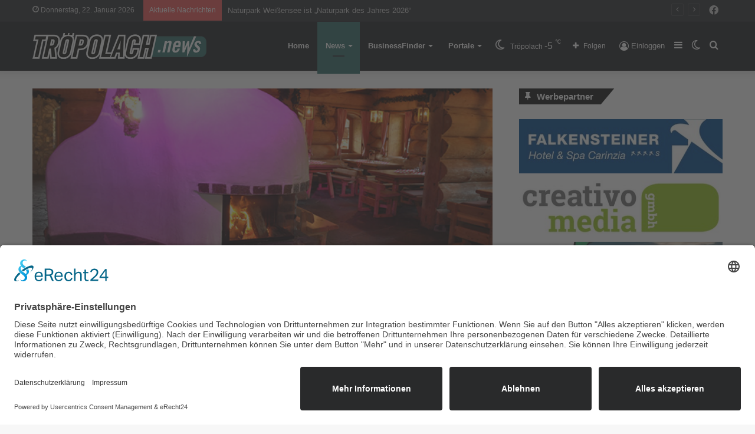

--- FILE ---
content_type: text/html; charset=UTF-8
request_url: https://troepolach.news/huettenabend-mit-kesselgulasch-und-huettenburger/
body_size: 22952
content:
<!DOCTYPE html>
<html lang="de" class="" data-skin="light">
<head>
	<meta charset="UTF-8" />
	<link rel="profile" href="http://gmpg.org/xfn/11" />
	
<meta http-equiv='x-dns-prefetch-control' content='on'>
<link rel='dns-prefetch' href='//cdnjs.cloudflare.com' />
<link rel='dns-prefetch' href='//ajax.googleapis.com' />


<link rel='dns-prefetch' href='//s.gravatar.com' />
<link rel='dns-prefetch' href='//www.google-analytics.com' />
<link rel='preload' as='image' href='https://troepolach.news/wp-content/uploads/2021/02/troepolachnews.png'>
<link rel='preload' as='image' href='https://troepolach.news/wp-content/uploads/2024/01/Bild2.png'>
<link rel='preload' as='font' href='https://troepolach.news/wp-content/themes/jannah/assets/fonts/tielabs-fonticon/tielabs-fonticon.woff' type='font/woff' crossorigin='anonymous' />
<link rel='preload' as='font' href='https://troepolach.news/wp-content/themes/jannah/assets/fonts/fontawesome/fa-solid-900.woff2' type='font/woff2' crossorigin='anonymous' />
<link rel='preload' as='font' href='https://troepolach.news/wp-content/themes/jannah/assets/fonts/fontawesome/fa-brands-400.woff2' type='font/woff2' crossorigin='anonymous' />
<link rel='preload' as='font' href='https://troepolach.news/wp-content/themes/jannah/assets/fonts/fontawesome/fa-regular-400.woff2' type='font/woff2' crossorigin='anonymous' />
<meta name='robots' content='index, follow, max-image-preview:large, max-snippet:-1, max-video-preview:-1' />
		<script type="text/javascript">try{if("undefined"!=typeof localStorage){var tieSkin=localStorage.getItem("tie-skin"),html=document.getElementsByTagName("html")[0].classList,htmlSkin="light";if(html.contains("dark-skin")&&(htmlSkin="dark"),null!=tieSkin&&tieSkin!=htmlSkin){html.add("tie-skin-inverted");var tieSkinInverted=!0}"dark"==tieSkin?html.add("dark-skin"):"light"==tieSkin&&html.remove("dark-skin")}}catch(t){console.log(t)}</script>
		
	<!-- This site is optimized with the Yoast SEO plugin v20.12 - https://yoast.com/wordpress/plugins/seo/ -->
	<title>Hüttenabend mit Kesselgulasch und Hüttenburger - Tröpolach News</title>
	<link rel="canonical" href="https://troepolach.news/huettenabend-mit-kesselgulasch-und-huettenburger/" />
	<meta property="og:locale" content="de_DE" />
	<meta property="og:type" content="article" />
	<meta property="og:title" content="Hüttenabend mit Kesselgulasch und Hüttenburger - Tröpolach News" />
	<meta property="og:description" content="Hüttenabend mit Kesselgulasch und Hüttenburger 🤩🥳🍽Ab Mitte Januar 2024 in der Bärenhütte Tröpolach 🤩🥳🍽" />
	<meta property="og:url" content="https://troepolach.news/huettenabend-mit-kesselgulasch-und-huettenburger/" />
	<meta property="og:site_name" content="Tröpolach News" />
	<meta property="article:published_time" content="2024-01-10T14:00:00+00:00" />
	<meta property="og:image" content="https://troepolach.news/wp-content/uploads/2024/01/Bild2.png" />
	<meta property="og:image:width" content="605" />
	<meta property="og:image:height" content="244" />
	<meta property="og:image:type" content="image/png" />
	<meta name="author" content="Redaktion" />
	<meta name="twitter:card" content="summary_large_image" />
	<meta name="twitter:label1" content="Geschrieben von" />
	<meta name="twitter:data1" content="Redaktion" />
	<meta name="twitter:label2" content="Geschätzte Lesezeit" />
	<meta name="twitter:data2" content="2 Minuten" />
	<script type="application/ld+json" class="yoast-schema-graph">{"@context":"https://schema.org","@graph":[{"@type":"WebPage","@id":"https://troepolach.news/huettenabend-mit-kesselgulasch-und-huettenburger/","url":"https://troepolach.news/huettenabend-mit-kesselgulasch-und-huettenburger/","name":"Hüttenabend mit Kesselgulasch und Hüttenburger - Tröpolach News","isPartOf":{"@id":"https://troepolach.news/#website"},"primaryImageOfPage":{"@id":"https://troepolach.news/huettenabend-mit-kesselgulasch-und-huettenburger/#primaryimage"},"image":{"@id":"https://troepolach.news/huettenabend-mit-kesselgulasch-und-huettenburger/#primaryimage"},"thumbnailUrl":"https://troepolach.news/wp-content/uploads/2024/01/Bild2.png","datePublished":"2024-01-10T14:00:00+00:00","dateModified":"2024-01-10T14:00:00+00:00","author":{"@id":"https://troepolach.news/#/schema/person/b10830554472ad675300e5dcbacfd5af"},"breadcrumb":{"@id":"https://troepolach.news/huettenabend-mit-kesselgulasch-und-huettenburger/#breadcrumb"},"inLanguage":"de","potentialAction":[{"@type":"ReadAction","target":["https://troepolach.news/huettenabend-mit-kesselgulasch-und-huettenburger/"]}]},{"@type":"ImageObject","inLanguage":"de","@id":"https://troepolach.news/huettenabend-mit-kesselgulasch-und-huettenburger/#primaryimage","url":"https://troepolach.news/wp-content/uploads/2024/01/Bild2.png","contentUrl":"https://troepolach.news/wp-content/uploads/2024/01/Bild2.png","width":605,"height":244,"caption":"gemütlicher Hüttenzauber © Bärenhütte Tröpolach"},{"@type":"BreadcrumbList","@id":"https://troepolach.news/huettenabend-mit-kesselgulasch-und-huettenburger/#breadcrumb","itemListElement":[{"@type":"ListItem","position":1,"name":"Home","item":"https://troepolach.news/"},{"@type":"ListItem","position":2,"name":"News","item":"https://troepolach.news/news/"},{"@type":"ListItem","position":3,"name":"Hüttenabend mit Kesselgulasch und Hüttenburger"}]},{"@type":"WebSite","@id":"https://troepolach.news/#website","url":"https://troepolach.news/","name":"Tröpolach News","description":"","potentialAction":[{"@type":"SearchAction","target":{"@type":"EntryPoint","urlTemplate":"https://troepolach.news/?s={search_term_string}"},"query-input":"required name=search_term_string"}],"inLanguage":"de"},{"@type":"Person","@id":"https://troepolach.news/#/schema/person/b10830554472ad675300e5dcbacfd5af","name":"Redaktion","url":"https://troepolach.news/author/redakteur/"}]}</script>
	<!-- / Yoast SEO plugin. -->


<link rel='dns-prefetch' href='//www.googletagmanager.com' />
<link rel="alternate" type="application/rss+xml" title="Tröpolach News &raquo; Feed" href="https://troepolach.news/feed/" />
<link rel="alternate" type="application/rss+xml" title="Tröpolach News &raquo; Kommentar-Feed" href="https://troepolach.news/comments/feed/" />
<link rel='stylesheet' id='wp-block-library-css' href='https://troepolach.news/wp-includes/css/dist/block-library/style.min.css' type='text/css' media='all' />
<style id='wp-block-library-theme-inline-css' type='text/css'>
.wp-block-audio figcaption{color:#555;font-size:13px;text-align:center}.is-dark-theme .wp-block-audio figcaption{color:hsla(0,0%,100%,.65)}.wp-block-audio{margin:0 0 1em}.wp-block-code{border:1px solid #ccc;border-radius:4px;font-family:Menlo,Consolas,monaco,monospace;padding:.8em 1em}.wp-block-embed figcaption{color:#555;font-size:13px;text-align:center}.is-dark-theme .wp-block-embed figcaption{color:hsla(0,0%,100%,.65)}.wp-block-embed{margin:0 0 1em}.blocks-gallery-caption{color:#555;font-size:13px;text-align:center}.is-dark-theme .blocks-gallery-caption{color:hsla(0,0%,100%,.65)}.wp-block-image figcaption{color:#555;font-size:13px;text-align:center}.is-dark-theme .wp-block-image figcaption{color:hsla(0,0%,100%,.65)}.wp-block-image{margin:0 0 1em}.wp-block-pullquote{border-bottom:4px solid;border-top:4px solid;color:currentColor;margin-bottom:1.75em}.wp-block-pullquote cite,.wp-block-pullquote footer,.wp-block-pullquote__citation{color:currentColor;font-size:.8125em;font-style:normal;text-transform:uppercase}.wp-block-quote{border-left:.25em solid;margin:0 0 1.75em;padding-left:1em}.wp-block-quote cite,.wp-block-quote footer{color:currentColor;font-size:.8125em;font-style:normal;position:relative}.wp-block-quote.has-text-align-right{border-left:none;border-right:.25em solid;padding-left:0;padding-right:1em}.wp-block-quote.has-text-align-center{border:none;padding-left:0}.wp-block-quote.is-large,.wp-block-quote.is-style-large,.wp-block-quote.is-style-plain{border:none}.wp-block-search .wp-block-search__label{font-weight:700}.wp-block-search__button{border:1px solid #ccc;padding:.375em .625em}:where(.wp-block-group.has-background){padding:1.25em 2.375em}.wp-block-separator.has-css-opacity{opacity:.4}.wp-block-separator{border:none;border-bottom:2px solid;margin-left:auto;margin-right:auto}.wp-block-separator.has-alpha-channel-opacity{opacity:1}.wp-block-separator:not(.is-style-wide):not(.is-style-dots){width:100px}.wp-block-separator.has-background:not(.is-style-dots){border-bottom:none;height:1px}.wp-block-separator.has-background:not(.is-style-wide):not(.is-style-dots){height:2px}.wp-block-table{margin:0 0 1em}.wp-block-table td,.wp-block-table th{word-break:normal}.wp-block-table figcaption{color:#555;font-size:13px;text-align:center}.is-dark-theme .wp-block-table figcaption{color:hsla(0,0%,100%,.65)}.wp-block-video figcaption{color:#555;font-size:13px;text-align:center}.is-dark-theme .wp-block-video figcaption{color:hsla(0,0%,100%,.65)}.wp-block-video{margin:0 0 1em}.wp-block-template-part.has-background{margin-bottom:0;margin-top:0;padding:1.25em 2.375em}
</style>
<link rel='stylesheet' id='jet-engine-frontend-css' href='https://troepolach.news/wp-content/plugins/jet-engine/assets/css/frontend.css' type='text/css' media='all' />
<link rel='stylesheet' id='classic-theme-styles-css' href='https://troepolach.news/wp-includes/css/classic-themes.min.css' type='text/css' media='all' />
<style id='global-styles-inline-css' type='text/css'>
body{--wp--preset--color--black: #000000;--wp--preset--color--cyan-bluish-gray: #abb8c3;--wp--preset--color--white: #ffffff;--wp--preset--color--pale-pink: #f78da7;--wp--preset--color--vivid-red: #cf2e2e;--wp--preset--color--luminous-vivid-orange: #ff6900;--wp--preset--color--luminous-vivid-amber: #fcb900;--wp--preset--color--light-green-cyan: #7bdcb5;--wp--preset--color--vivid-green-cyan: #00d084;--wp--preset--color--pale-cyan-blue: #8ed1fc;--wp--preset--color--vivid-cyan-blue: #0693e3;--wp--preset--color--vivid-purple: #9b51e0;--wp--preset--gradient--vivid-cyan-blue-to-vivid-purple: linear-gradient(135deg,rgba(6,147,227,1) 0%,rgb(155,81,224) 100%);--wp--preset--gradient--light-green-cyan-to-vivid-green-cyan: linear-gradient(135deg,rgb(122,220,180) 0%,rgb(0,208,130) 100%);--wp--preset--gradient--luminous-vivid-amber-to-luminous-vivid-orange: linear-gradient(135deg,rgba(252,185,0,1) 0%,rgba(255,105,0,1) 100%);--wp--preset--gradient--luminous-vivid-orange-to-vivid-red: linear-gradient(135deg,rgba(255,105,0,1) 0%,rgb(207,46,46) 100%);--wp--preset--gradient--very-light-gray-to-cyan-bluish-gray: linear-gradient(135deg,rgb(238,238,238) 0%,rgb(169,184,195) 100%);--wp--preset--gradient--cool-to-warm-spectrum: linear-gradient(135deg,rgb(74,234,220) 0%,rgb(151,120,209) 20%,rgb(207,42,186) 40%,rgb(238,44,130) 60%,rgb(251,105,98) 80%,rgb(254,248,76) 100%);--wp--preset--gradient--blush-light-purple: linear-gradient(135deg,rgb(255,206,236) 0%,rgb(152,150,240) 100%);--wp--preset--gradient--blush-bordeaux: linear-gradient(135deg,rgb(254,205,165) 0%,rgb(254,45,45) 50%,rgb(107,0,62) 100%);--wp--preset--gradient--luminous-dusk: linear-gradient(135deg,rgb(255,203,112) 0%,rgb(199,81,192) 50%,rgb(65,88,208) 100%);--wp--preset--gradient--pale-ocean: linear-gradient(135deg,rgb(255,245,203) 0%,rgb(182,227,212) 50%,rgb(51,167,181) 100%);--wp--preset--gradient--electric-grass: linear-gradient(135deg,rgb(202,248,128) 0%,rgb(113,206,126) 100%);--wp--preset--gradient--midnight: linear-gradient(135deg,rgb(2,3,129) 0%,rgb(40,116,252) 100%);--wp--preset--duotone--dark-grayscale: url('#wp-duotone-dark-grayscale');--wp--preset--duotone--grayscale: url('#wp-duotone-grayscale');--wp--preset--duotone--purple-yellow: url('#wp-duotone-purple-yellow');--wp--preset--duotone--blue-red: url('#wp-duotone-blue-red');--wp--preset--duotone--midnight: url('#wp-duotone-midnight');--wp--preset--duotone--magenta-yellow: url('#wp-duotone-magenta-yellow');--wp--preset--duotone--purple-green: url('#wp-duotone-purple-green');--wp--preset--duotone--blue-orange: url('#wp-duotone-blue-orange');--wp--preset--font-size--small: 13px;--wp--preset--font-size--medium: 20px;--wp--preset--font-size--large: 36px;--wp--preset--font-size--x-large: 42px;--wp--preset--spacing--20: 0.44rem;--wp--preset--spacing--30: 0.67rem;--wp--preset--spacing--40: 1rem;--wp--preset--spacing--50: 1.5rem;--wp--preset--spacing--60: 2.25rem;--wp--preset--spacing--70: 3.38rem;--wp--preset--spacing--80: 5.06rem;--wp--preset--shadow--natural: 6px 6px 9px rgba(0, 0, 0, 0.2);--wp--preset--shadow--deep: 12px 12px 50px rgba(0, 0, 0, 0.4);--wp--preset--shadow--sharp: 6px 6px 0px rgba(0, 0, 0, 0.2);--wp--preset--shadow--outlined: 6px 6px 0px -3px rgba(255, 255, 255, 1), 6px 6px rgba(0, 0, 0, 1);--wp--preset--shadow--crisp: 6px 6px 0px rgba(0, 0, 0, 1);}:where(.is-layout-flex){gap: 0.5em;}body .is-layout-flow > .alignleft{float: left;margin-inline-start: 0;margin-inline-end: 2em;}body .is-layout-flow > .alignright{float: right;margin-inline-start: 2em;margin-inline-end: 0;}body .is-layout-flow > .aligncenter{margin-left: auto !important;margin-right: auto !important;}body .is-layout-constrained > .alignleft{float: left;margin-inline-start: 0;margin-inline-end: 2em;}body .is-layout-constrained > .alignright{float: right;margin-inline-start: 2em;margin-inline-end: 0;}body .is-layout-constrained > .aligncenter{margin-left: auto !important;margin-right: auto !important;}body .is-layout-constrained > :where(:not(.alignleft):not(.alignright):not(.alignfull)){max-width: var(--wp--style--global--content-size);margin-left: auto !important;margin-right: auto !important;}body .is-layout-constrained > .alignwide{max-width: var(--wp--style--global--wide-size);}body .is-layout-flex{display: flex;}body .is-layout-flex{flex-wrap: wrap;align-items: center;}body .is-layout-flex > *{margin: 0;}:where(.wp-block-columns.is-layout-flex){gap: 2em;}.has-black-color{color: var(--wp--preset--color--black) !important;}.has-cyan-bluish-gray-color{color: var(--wp--preset--color--cyan-bluish-gray) !important;}.has-white-color{color: var(--wp--preset--color--white) !important;}.has-pale-pink-color{color: var(--wp--preset--color--pale-pink) !important;}.has-vivid-red-color{color: var(--wp--preset--color--vivid-red) !important;}.has-luminous-vivid-orange-color{color: var(--wp--preset--color--luminous-vivid-orange) !important;}.has-luminous-vivid-amber-color{color: var(--wp--preset--color--luminous-vivid-amber) !important;}.has-light-green-cyan-color{color: var(--wp--preset--color--light-green-cyan) !important;}.has-vivid-green-cyan-color{color: var(--wp--preset--color--vivid-green-cyan) !important;}.has-pale-cyan-blue-color{color: var(--wp--preset--color--pale-cyan-blue) !important;}.has-vivid-cyan-blue-color{color: var(--wp--preset--color--vivid-cyan-blue) !important;}.has-vivid-purple-color{color: var(--wp--preset--color--vivid-purple) !important;}.has-black-background-color{background-color: var(--wp--preset--color--black) !important;}.has-cyan-bluish-gray-background-color{background-color: var(--wp--preset--color--cyan-bluish-gray) !important;}.has-white-background-color{background-color: var(--wp--preset--color--white) !important;}.has-pale-pink-background-color{background-color: var(--wp--preset--color--pale-pink) !important;}.has-vivid-red-background-color{background-color: var(--wp--preset--color--vivid-red) !important;}.has-luminous-vivid-orange-background-color{background-color: var(--wp--preset--color--luminous-vivid-orange) !important;}.has-luminous-vivid-amber-background-color{background-color: var(--wp--preset--color--luminous-vivid-amber) !important;}.has-light-green-cyan-background-color{background-color: var(--wp--preset--color--light-green-cyan) !important;}.has-vivid-green-cyan-background-color{background-color: var(--wp--preset--color--vivid-green-cyan) !important;}.has-pale-cyan-blue-background-color{background-color: var(--wp--preset--color--pale-cyan-blue) !important;}.has-vivid-cyan-blue-background-color{background-color: var(--wp--preset--color--vivid-cyan-blue) !important;}.has-vivid-purple-background-color{background-color: var(--wp--preset--color--vivid-purple) !important;}.has-black-border-color{border-color: var(--wp--preset--color--black) !important;}.has-cyan-bluish-gray-border-color{border-color: var(--wp--preset--color--cyan-bluish-gray) !important;}.has-white-border-color{border-color: var(--wp--preset--color--white) !important;}.has-pale-pink-border-color{border-color: var(--wp--preset--color--pale-pink) !important;}.has-vivid-red-border-color{border-color: var(--wp--preset--color--vivid-red) !important;}.has-luminous-vivid-orange-border-color{border-color: var(--wp--preset--color--luminous-vivid-orange) !important;}.has-luminous-vivid-amber-border-color{border-color: var(--wp--preset--color--luminous-vivid-amber) !important;}.has-light-green-cyan-border-color{border-color: var(--wp--preset--color--light-green-cyan) !important;}.has-vivid-green-cyan-border-color{border-color: var(--wp--preset--color--vivid-green-cyan) !important;}.has-pale-cyan-blue-border-color{border-color: var(--wp--preset--color--pale-cyan-blue) !important;}.has-vivid-cyan-blue-border-color{border-color: var(--wp--preset--color--vivid-cyan-blue) !important;}.has-vivid-purple-border-color{border-color: var(--wp--preset--color--vivid-purple) !important;}.has-vivid-cyan-blue-to-vivid-purple-gradient-background{background: var(--wp--preset--gradient--vivid-cyan-blue-to-vivid-purple) !important;}.has-light-green-cyan-to-vivid-green-cyan-gradient-background{background: var(--wp--preset--gradient--light-green-cyan-to-vivid-green-cyan) !important;}.has-luminous-vivid-amber-to-luminous-vivid-orange-gradient-background{background: var(--wp--preset--gradient--luminous-vivid-amber-to-luminous-vivid-orange) !important;}.has-luminous-vivid-orange-to-vivid-red-gradient-background{background: var(--wp--preset--gradient--luminous-vivid-orange-to-vivid-red) !important;}.has-very-light-gray-to-cyan-bluish-gray-gradient-background{background: var(--wp--preset--gradient--very-light-gray-to-cyan-bluish-gray) !important;}.has-cool-to-warm-spectrum-gradient-background{background: var(--wp--preset--gradient--cool-to-warm-spectrum) !important;}.has-blush-light-purple-gradient-background{background: var(--wp--preset--gradient--blush-light-purple) !important;}.has-blush-bordeaux-gradient-background{background: var(--wp--preset--gradient--blush-bordeaux) !important;}.has-luminous-dusk-gradient-background{background: var(--wp--preset--gradient--luminous-dusk) !important;}.has-pale-ocean-gradient-background{background: var(--wp--preset--gradient--pale-ocean) !important;}.has-electric-grass-gradient-background{background: var(--wp--preset--gradient--electric-grass) !important;}.has-midnight-gradient-background{background: var(--wp--preset--gradient--midnight) !important;}.has-small-font-size{font-size: var(--wp--preset--font-size--small) !important;}.has-medium-font-size{font-size: var(--wp--preset--font-size--medium) !important;}.has-large-font-size{font-size: var(--wp--preset--font-size--large) !important;}.has-x-large-font-size{font-size: var(--wp--preset--font-size--x-large) !important;}
.wp-block-navigation a:where(:not(.wp-element-button)){color: inherit;}
:where(.wp-block-columns.is-layout-flex){gap: 2em;}
.wp-block-pullquote{font-size: 1.5em;line-height: 1.6;}
</style>
<link rel='stylesheet' id='simply-gallery-block-frontend-css' href='https://troepolach.news/wp-content/plugins/simply-gallery-block/blocks/pgc_sgb.min.style.css' type='text/css' media='all' />
<link rel='stylesheet' id='pgc-simply-gallery-plugin-lightbox-style-css' href='https://troepolach.news/wp-content/plugins/simply-gallery-block/plugins/pgc_sgb_lightbox.min.style.css' type='text/css' media='all' />
<link rel='stylesheet' id='shared-style-sheet-css' href='https://troepolach.news/wp-content/themes/cm-common.css' type='text/css' media='all' />
<link rel='stylesheet' id='tie-css-base-css' href='https://troepolach.news/wp-content/themes/jannah/assets/css/base.min.css' type='text/css' media='all' />
<link rel='stylesheet' id='tie-css-styles-css' href='https://troepolach.news/wp-content/themes/jannah/assets/css/style.min.css' type='text/css' media='all' />
<link rel='stylesheet' id='tie-css-widgets-css' href='https://troepolach.news/wp-content/themes/jannah/assets/css/widgets.min.css' type='text/css' media='all' />
<link rel='stylesheet' id='tie-css-helpers-css' href='https://troepolach.news/wp-content/themes/jannah/assets/css/helpers.min.css' type='text/css' media='all' />
<link rel='stylesheet' id='tie-fontawesome5-css' href='https://troepolach.news/wp-content/themes/jannah/assets/css/fontawesome.css' type='text/css' media='all' />
<link rel='stylesheet' id='tie-css-ilightbox-css' href='https://troepolach.news/wp-content/themes/jannah/assets/ilightbox/dark-skin/skin.css' type='text/css' media='all' />
<link rel='stylesheet' id='tie-css-shortcodes-css' href='https://troepolach.news/wp-content/themes/jannah/assets/css/plugins/shortcodes.min.css' type='text/css' media='all' />
<link rel='stylesheet' id='tie-css-single-css' href='https://troepolach.news/wp-content/themes/jannah/assets/css/single.min.css' type='text/css' media='all' />
<link rel='stylesheet' id='tie-css-print-css' href='https://troepolach.news/wp-content/themes/jannah/assets/css/print.css' type='text/css' media='print' />
<link rel='stylesheet' id='tie-theme-child-css-css' href='https://troepolach.news/wp-content/themes/jannah-child/style.css' type='text/css' media='all' />
<style id='tie-theme-child-css-inline-css' type='text/css'>
.brand-title,a:hover,.tie-popup-search-submit,#logo.text-logo a,.theme-header nav .components #search-submit:hover,.theme-header .header-nav .components > li:hover > a,.theme-header .header-nav .components li a:hover,.main-menu ul.cats-vertical li a.is-active,.main-menu ul.cats-vertical li a:hover,.main-nav li.mega-menu .post-meta a:hover,.main-nav li.mega-menu .post-box-title a:hover,.search-in-main-nav.autocomplete-suggestions a:hover,#main-nav .menu ul:not(.cats-horizontal) li:hover > a,#main-nav .menu ul li.current-menu-item:not(.mega-link-column) > a,.top-nav .menu li:hover > a,.top-nav .menu > .tie-current-menu > a,.search-in-top-nav.autocomplete-suggestions .post-title a:hover,div.mag-box .mag-box-options .mag-box-filter-links a.active,.mag-box-filter-links .flexMenu-viewMore:hover > a,.stars-rating-active,body .tabs.tabs .active > a,.video-play-icon,.spinner-circle:after,#go-to-content:hover,.comment-list .comment-author .fn,.commentlist .comment-author .fn,blockquote::before,blockquote cite,blockquote.quote-simple p,.multiple-post-pages a:hover,#story-index li .is-current,.latest-tweets-widget .twitter-icon-wrap span,.wide-slider-nav-wrapper .slide,.wide-next-prev-slider-wrapper .tie-slider-nav li:hover span,.review-final-score h3,#mobile-menu-icon:hover .menu-text,body .entry a,.dark-skin body .entry a,.entry .post-bottom-meta a:hover,.comment-list .comment-content a,q a,blockquote a,.widget.tie-weather-widget .icon-basecloud-bg:after,.site-footer a:hover,.site-footer .stars-rating-active,.site-footer .twitter-icon-wrap span,.site-info a:hover{color: #316d69;}#instagram-link a:hover{color: #316d69 !important;border-color: #316d69 !important;}[type='submit'],.button,.generic-button a,.generic-button button,.theme-header .header-nav .comp-sub-menu a.button.guest-btn:hover,.theme-header .header-nav .comp-sub-menu a.checkout-button,nav.main-nav .menu > li.tie-current-menu > a,nav.main-nav .menu > li:hover > a,.main-menu .mega-links-head:after,.main-nav .mega-menu.mega-cat .cats-horizontal li a.is-active,#mobile-menu-icon:hover .nav-icon,#mobile-menu-icon:hover .nav-icon:before,#mobile-menu-icon:hover .nav-icon:after,.search-in-main-nav.autocomplete-suggestions a.button,.search-in-top-nav.autocomplete-suggestions a.button,.spinner > div,.post-cat,.pages-numbers li.current span,.multiple-post-pages > span,#tie-wrapper .mejs-container .mejs-controls,.mag-box-filter-links a:hover,.slider-arrow-nav a:not(.pagination-disabled):hover,.comment-list .reply a:hover,.commentlist .reply a:hover,#reading-position-indicator,#story-index-icon,.videos-block .playlist-title,.review-percentage .review-item span span,.tie-slick-dots li.slick-active button,.tie-slick-dots li button:hover,.digital-rating-static,.timeline-widget li a:hover .date:before,#wp-calendar #today,.posts-list-counter li.widget-post-list:before,.cat-counter a + span,.tie-slider-nav li span:hover,.fullwidth-area .widget_tag_cloud .tagcloud a:hover,.magazine2:not(.block-head-4) .dark-widgetized-area ul.tabs a:hover,.magazine2:not(.block-head-4) .dark-widgetized-area ul.tabs .active a,.magazine1 .dark-widgetized-area ul.tabs a:hover,.magazine1 .dark-widgetized-area ul.tabs .active a,.block-head-4.magazine2 .dark-widgetized-area .tabs.tabs .active a,.block-head-4.magazine2 .dark-widgetized-area .tabs > .active a:before,.block-head-4.magazine2 .dark-widgetized-area .tabs > .active a:after,.demo_store,.demo #logo:after,.demo #sticky-logo:after,.widget.tie-weather-widget,span.video-close-btn:hover,#go-to-top,.latest-tweets-widget .slider-links .button:not(:hover){background-color: #316d69;color: #FFFFFF;}.tie-weather-widget .widget-title .the-subtitle,.block-head-4.magazine2 #footer .tabs .active a:hover{color: #FFFFFF;}pre,code,.pages-numbers li.current span,.theme-header .header-nav .comp-sub-menu a.button.guest-btn:hover,.multiple-post-pages > span,.post-content-slideshow .tie-slider-nav li span:hover,#tie-body .tie-slider-nav li > span:hover,.slider-arrow-nav a:not(.pagination-disabled):hover,.main-nav .mega-menu.mega-cat .cats-horizontal li a.is-active,.main-nav .mega-menu.mega-cat .cats-horizontal li a:hover,.main-menu .menu > li > .menu-sub-content{border-color: #316d69;}.main-menu .menu > li.tie-current-menu{border-bottom-color: #316d69;}.top-nav .menu li.tie-current-menu > a:before,.top-nav .menu li.menu-item-has-children:hover > a:before{border-top-color: #316d69;}.main-nav .main-menu .menu > li.tie-current-menu > a:before,.main-nav .main-menu .menu > li:hover > a:before{border-top-color: #FFFFFF;}header.main-nav-light .main-nav .menu-item-has-children li:hover > a:before,header.main-nav-light .main-nav .mega-menu li:hover > a:before{border-left-color: #316d69;}.rtl header.main-nav-light .main-nav .menu-item-has-children li:hover > a:before,.rtl header.main-nav-light .main-nav .mega-menu li:hover > a:before{border-right-color: #316d69;border-left-color: transparent;}.top-nav ul.menu li .menu-item-has-children:hover > a:before{border-top-color: transparent;border-left-color: #316d69;}.rtl .top-nav ul.menu li .menu-item-has-children:hover > a:before{border-left-color: transparent;border-right-color: #316d69;}::-moz-selection{background-color: #316d69;color: #FFFFFF;}::selection{background-color: #316d69;color: #FFFFFF;}circle.circle_bar{stroke: #316d69;}#reading-position-indicator{box-shadow: 0 0 10px rgba( 49,109,105,0.7);}#logo.text-logo a:hover,body .entry a:hover,.dark-skin body .entry a:hover,.comment-list .comment-content a:hover,.block-head-4.magazine2 .site-footer .tabs li a:hover,q a:hover,blockquote a:hover{color: #003b37;}.button:hover,input[type='submit']:hover,.generic-button a:hover,.generic-button button:hover,a.post-cat:hover,.site-footer .button:hover,.site-footer [type='submit']:hover,.search-in-main-nav.autocomplete-suggestions a.button:hover,.search-in-top-nav.autocomplete-suggestions a.button:hover,.theme-header .header-nav .comp-sub-menu a.checkout-button:hover{background-color: #003b37;color: #FFFFFF;}.theme-header .header-nav .comp-sub-menu a.checkout-button:not(:hover),body .entry a.button{color: #FFFFFF;}#story-index.is-compact .story-index-content{background-color: #316d69;}#story-index.is-compact .story-index-content a,#story-index.is-compact .story-index-content .is-current{color: #FFFFFF;}#tie-body .has-block-head-4,#tie-body .mag-box-title h3,#tie-body .comment-reply-title,#tie-body .related.products > h2,#tie-body .up-sells > h2,#tie-body .cross-sells > h2,#tie-body .cart_totals > h2,#tie-body .bbp-form legend,#tie-body .mag-box-title h3 a,#tie-body .section-title-default a,#tie-body #cancel-comment-reply-link {color: #FFFFFF;}#tie-body .has-block-head-4:before,#tie-body .mag-box-title h3:before,#tie-body .comment-reply-title:before,#tie-body .related.products > h2:before,#tie-body .up-sells > h2:before,#tie-body .cross-sells > h2:before,#tie-body .cart_totals > h2:before,#tie-body .bbp-form legend:before {background-color: #316d69;}#tie-body .block-more-button{color: #316d69;}#tie-body .block-more-button:hover{color: #003b37;}#tie-body .has-block-head-4:after,#tie-body .mag-box-title h3:after,#tie-body .comment-reply-title:after,#tie-body .related.products > h2:after,#tie-body .up-sells > h2:after,#tie-body .cross-sells > h2:after,#tie-body .cart_totals > h2:after,#tie-body .bbp-form legend:after{background-color: #316d69;}#tie-body .tabs,#tie-body .tabs .flexMenu-popup{border-color: #316d69;}#tie-body .tabs li a{color: #316d69;}#tie-body .tabs li a:hover{color: #003b37;}#tie-body .tabs li.active a{color: #FFFFFF;background-color: #316d69;}#tie-body .tabs > .active a:before,#tie-body .tabs > .active a:after{background-color: #316d69;}.brand-title,a:hover,.tie-popup-search-submit,#logo.text-logo a,.theme-header nav .components #search-submit:hover,.theme-header .header-nav .components > li:hover > a,.theme-header .header-nav .components li a:hover,.main-menu ul.cats-vertical li a.is-active,.main-menu ul.cats-vertical li a:hover,.main-nav li.mega-menu .post-meta a:hover,.main-nav li.mega-menu .post-box-title a:hover,.search-in-main-nav.autocomplete-suggestions a:hover,#main-nav .menu ul:not(.cats-horizontal) li:hover > a,#main-nav .menu ul li.current-menu-item:not(.mega-link-column) > a,.top-nav .menu li:hover > a,.top-nav .menu > .tie-current-menu > a,.search-in-top-nav.autocomplete-suggestions .post-title a:hover,div.mag-box .mag-box-options .mag-box-filter-links a.active,.mag-box-filter-links .flexMenu-viewMore:hover > a,.stars-rating-active,body .tabs.tabs .active > a,.video-play-icon,.spinner-circle:after,#go-to-content:hover,.comment-list .comment-author .fn,.commentlist .comment-author .fn,blockquote::before,blockquote cite,blockquote.quote-simple p,.multiple-post-pages a:hover,#story-index li .is-current,.latest-tweets-widget .twitter-icon-wrap span,.wide-slider-nav-wrapper .slide,.wide-next-prev-slider-wrapper .tie-slider-nav li:hover span,.review-final-score h3,#mobile-menu-icon:hover .menu-text,body .entry a,.dark-skin body .entry a,.entry .post-bottom-meta a:hover,.comment-list .comment-content a,q a,blockquote a,.widget.tie-weather-widget .icon-basecloud-bg:after,.site-footer a:hover,.site-footer .stars-rating-active,.site-footer .twitter-icon-wrap span,.site-info a:hover{color: #316d69;}#instagram-link a:hover{color: #316d69 !important;border-color: #316d69 !important;}[type='submit'],.button,.generic-button a,.generic-button button,.theme-header .header-nav .comp-sub-menu a.button.guest-btn:hover,.theme-header .header-nav .comp-sub-menu a.checkout-button,nav.main-nav .menu > li.tie-current-menu > a,nav.main-nav .menu > li:hover > a,.main-menu .mega-links-head:after,.main-nav .mega-menu.mega-cat .cats-horizontal li a.is-active,#mobile-menu-icon:hover .nav-icon,#mobile-menu-icon:hover .nav-icon:before,#mobile-menu-icon:hover .nav-icon:after,.search-in-main-nav.autocomplete-suggestions a.button,.search-in-top-nav.autocomplete-suggestions a.button,.spinner > div,.post-cat,.pages-numbers li.current span,.multiple-post-pages > span,#tie-wrapper .mejs-container .mejs-controls,.mag-box-filter-links a:hover,.slider-arrow-nav a:not(.pagination-disabled):hover,.comment-list .reply a:hover,.commentlist .reply a:hover,#reading-position-indicator,#story-index-icon,.videos-block .playlist-title,.review-percentage .review-item span span,.tie-slick-dots li.slick-active button,.tie-slick-dots li button:hover,.digital-rating-static,.timeline-widget li a:hover .date:before,#wp-calendar #today,.posts-list-counter li.widget-post-list:before,.cat-counter a + span,.tie-slider-nav li span:hover,.fullwidth-area .widget_tag_cloud .tagcloud a:hover,.magazine2:not(.block-head-4) .dark-widgetized-area ul.tabs a:hover,.magazine2:not(.block-head-4) .dark-widgetized-area ul.tabs .active a,.magazine1 .dark-widgetized-area ul.tabs a:hover,.magazine1 .dark-widgetized-area ul.tabs .active a,.block-head-4.magazine2 .dark-widgetized-area .tabs.tabs .active a,.block-head-4.magazine2 .dark-widgetized-area .tabs > .active a:before,.block-head-4.magazine2 .dark-widgetized-area .tabs > .active a:after,.demo_store,.demo #logo:after,.demo #sticky-logo:after,.widget.tie-weather-widget,span.video-close-btn:hover,#go-to-top,.latest-tweets-widget .slider-links .button:not(:hover){background-color: #316d69;color: #FFFFFF;}.tie-weather-widget .widget-title .the-subtitle,.block-head-4.magazine2 #footer .tabs .active a:hover{color: #FFFFFF;}pre,code,.pages-numbers li.current span,.theme-header .header-nav .comp-sub-menu a.button.guest-btn:hover,.multiple-post-pages > span,.post-content-slideshow .tie-slider-nav li span:hover,#tie-body .tie-slider-nav li > span:hover,.slider-arrow-nav a:not(.pagination-disabled):hover,.main-nav .mega-menu.mega-cat .cats-horizontal li a.is-active,.main-nav .mega-menu.mega-cat .cats-horizontal li a:hover,.main-menu .menu > li > .menu-sub-content{border-color: #316d69;}.main-menu .menu > li.tie-current-menu{border-bottom-color: #316d69;}.top-nav .menu li.tie-current-menu > a:before,.top-nav .menu li.menu-item-has-children:hover > a:before{border-top-color: #316d69;}.main-nav .main-menu .menu > li.tie-current-menu > a:before,.main-nav .main-menu .menu > li:hover > a:before{border-top-color: #FFFFFF;}header.main-nav-light .main-nav .menu-item-has-children li:hover > a:before,header.main-nav-light .main-nav .mega-menu li:hover > a:before{border-left-color: #316d69;}.rtl header.main-nav-light .main-nav .menu-item-has-children li:hover > a:before,.rtl header.main-nav-light .main-nav .mega-menu li:hover > a:before{border-right-color: #316d69;border-left-color: transparent;}.top-nav ul.menu li .menu-item-has-children:hover > a:before{border-top-color: transparent;border-left-color: #316d69;}.rtl .top-nav ul.menu li .menu-item-has-children:hover > a:before{border-left-color: transparent;border-right-color: #316d69;}::-moz-selection{background-color: #316d69;color: #FFFFFF;}::selection{background-color: #316d69;color: #FFFFFF;}circle.circle_bar{stroke: #316d69;}#reading-position-indicator{box-shadow: 0 0 10px rgba( 49,109,105,0.7);}#logo.text-logo a:hover,body .entry a:hover,.dark-skin body .entry a:hover,.comment-list .comment-content a:hover,.block-head-4.magazine2 .site-footer .tabs li a:hover,q a:hover,blockquote a:hover{color: #003b37;}.button:hover,input[type='submit']:hover,.generic-button a:hover,.generic-button button:hover,a.post-cat:hover,.site-footer .button:hover,.site-footer [type='submit']:hover,.search-in-main-nav.autocomplete-suggestions a.button:hover,.search-in-top-nav.autocomplete-suggestions a.button:hover,.theme-header .header-nav .comp-sub-menu a.checkout-button:hover{background-color: #003b37;color: #FFFFFF;}.theme-header .header-nav .comp-sub-menu a.checkout-button:not(:hover),body .entry a.button{color: #FFFFFF;}#story-index.is-compact .story-index-content{background-color: #316d69;}#story-index.is-compact .story-index-content a,#story-index.is-compact .story-index-content .is-current{color: #FFFFFF;}#tie-body .has-block-head-4,#tie-body .mag-box-title h3,#tie-body .comment-reply-title,#tie-body .related.products > h2,#tie-body .up-sells > h2,#tie-body .cross-sells > h2,#tie-body .cart_totals > h2,#tie-body .bbp-form legend,#tie-body .mag-box-title h3 a,#tie-body .section-title-default a,#tie-body #cancel-comment-reply-link {color: #FFFFFF;}#tie-body .has-block-head-4:before,#tie-body .mag-box-title h3:before,#tie-body .comment-reply-title:before,#tie-body .related.products > h2:before,#tie-body .up-sells > h2:before,#tie-body .cross-sells > h2:before,#tie-body .cart_totals > h2:before,#tie-body .bbp-form legend:before {background-color: #316d69;}#tie-body .block-more-button{color: #316d69;}#tie-body .block-more-button:hover{color: #003b37;}#tie-body .has-block-head-4:after,#tie-body .mag-box-title h3:after,#tie-body .comment-reply-title:after,#tie-body .related.products > h2:after,#tie-body .up-sells > h2:after,#tie-body .cross-sells > h2:after,#tie-body .cart_totals > h2:after,#tie-body .bbp-form legend:after{background-color: #316d69;}#tie-body .tabs,#tie-body .tabs .flexMenu-popup{border-color: #316d69;}#tie-body .tabs li a{color: #316d69;}#tie-body .tabs li a:hover{color: #003b37;}#tie-body .tabs li.active a{color: #FFFFFF;background-color: #316d69;}#tie-body .tabs > .active a:before,#tie-body .tabs > .active a:after{background-color: #316d69;}.srr-item {background-color: #27a566;border-color: transparent !important;padding: 25px 7px 0px 7px !important;}.srr-title a {font-size: 18px;color: #FFF;}.copyright-text a {color: inherit;}.copyright-text a:hover {color: #f4583f;opacity: 1;}.cmas1-powered img {width: 2.5em;margin: 0 .35em;}@media screen and (min-width: 801px) {.cmas1-powered,.cmas1-powered a {display: inline-flex;align-items: center;}.cmas1-powered:before {content: "|";padding: 0 .75em;}}@media screen and (max-width: 800px) {.cmas1-powered {display: block !important; margin-bottom: 25px;}.cmas1-powered:before {display: none;}}
</style>
<script type='text/javascript' src='https://troepolach.news/wp-includes/js/jquery/jquery.min.js' id='jquery-core-js'></script>
<script type='text/javascript' src='https://troepolach.news/wp-includes/js/jquery/jquery-migrate.min.js' id='jquery-migrate-js'></script>
<link rel="https://api.w.org/" href="https://troepolach.news/wp-json/" /><link rel="alternate" type="application/json" href="https://troepolach.news/wp-json/wp/v2/posts/9103" /><link rel="EditURI" type="application/rsd+xml" title="RSD" href="https://troepolach.news/xmlrpc.php?rsd" />
<meta name="generator" content="WordPress 6.2.8" />
<link rel='shortlink' href='https://troepolach.news/?p=9103' />
<link rel="alternate" type="application/json+oembed" href="https://troepolach.news/wp-json/oembed/1.0/embed?url=https%3A%2F%2Ftroepolach.news%2Fhuettenabend-mit-kesselgulasch-und-huettenburger%2F" />
<link rel="alternate" type="text/xml+oembed" href="https://troepolach.news/wp-json/oembed/1.0/embed?url=https%3A%2F%2Ftroepolach.news%2Fhuettenabend-mit-kesselgulasch-und-huettenburger%2F&#038;format=xml" />

<!-- This site is using AdRotate v5.8.15 Professional to display their advertisements - https://ajdg.solutions/ -->
<!-- AdRotate CSS -->
<style type="text/css" media="screen">
	.g { margin:0px; padding:0px; overflow:hidden; line-height:1; zoom:1; }
	.g img { height:auto; }
	.g-col { position:relative; float:left; }
	.g-col:first-child { margin-left: 0; }
	.g-col:last-child { margin-right: 0; }
	.g-1 { min-width:0px; max-width:375px; }
	.b-1 { margin:5px 0px 5px 0px; }
	.g-2 { margin:25px 0px 25px 0px; width:100%; max-width:780px; height:100%; max-height:240px; }
	.g-1 { min-width:0px; max-width:375px; }
	.b-1 { margin:5px 0px 5px 0px; }
	.g-2 { margin:25px 0px 25px 0px; width:100%; max-width:780px; height:100%; max-height:240px; }
	.g-3 { min-width:0px; max-width:1560px; }
	.b-3 { margin:0px 0px 0px 0px; }
	@media only screen and (max-width: 480px) {
		.g-col, .g-dyn, .g-single { width:100%; margin-left:0; margin-right:0; }
	}
</style>
<!-- /AdRotate CSS -->

<meta name="cdp-version" content="1.4.1" /><link rel="preconnect" href="//app.eu.usercentrics.eu">
<link rel="preconnect" href="//api.eu.usercentrics.eu">
<link rel="preconnect" href="//sdp.eu.usercentrics.eu">
<link rel="preload" href="//app.eu.usercentrics.eu/browser-ui/latest/loader.js" as="script">
<script type="application/javascript" src="https://sdp.eu.usercentrics.eu/latest/uc-block.bundle.js"></script>
<script id="usercentrics-cmp" async data-eu-mode="true" data-settings-id="9zsUbvnbmBhgKR" src="https://app.eu.usercentrics.eu/browser-ui/latest/loader.js"></script>
<script type="application/javascript" src="https://privacy-proxy.usercentrics.eu/latest/uc-block.bundle.js"></script>
<link rel="preconnect" href="//privacy-proxy.usercentrics.eu"> <link rel="preload" href="//privacy-proxy.usercentrics.eu/latest/uc-block.bundle.js" as="script"><noscript><style>.simply-gallery-amp{ display: block !important; }</style></noscript><noscript><style>.sgb-preloader{ display: none !important; }</style></noscript><meta name="generator" content="Site Kit by Google 1.132.0" /><link rel="apple-touch-icon" sizes="180x180" href="/apple-touch-icon.png"><link rel="icon" type="image/png" sizes="32x32" href="/favicon-32x32.png"><link rel="icon" type="image/png" sizes="16x16" href="/favicon-16x16.png"><link rel="manifest" href="/site.webmanifest"><meta http-equiv="X-UA-Compatible" content="IE=edge">
<meta name="theme-color" content="#316d69" /><meta name="viewport" content="width=device-width, initial-scale=1.0" /><script async src="https://pagead2.googlesyndication.com/pagead/js/adsbygoogle.js?client=ca-pub-7320285639860252"
     crossorigin="anonymous"></script><style id="uagb-style-conditional-extension">@media (min-width: 1025px){body .uag-hide-desktop.uagb-google-map__wrap,body .uag-hide-desktop{display:none !important}}@media (min-width: 768px) and (max-width: 1024px){body .uag-hide-tab.uagb-google-map__wrap,body .uag-hide-tab{display:none !important}}@media (max-width: 767px){body .uag-hide-mob.uagb-google-map__wrap,body .uag-hide-mob{display:none !important}}</style><link rel="icon" href="https://troepolach.news/wp-content/uploads/2021/02/cropped-favicon-troepolach-32x32.png" sizes="32x32" />
<link rel="icon" href="https://troepolach.news/wp-content/uploads/2021/02/cropped-favicon-troepolach-192x192.png" sizes="192x192" />
<link rel="apple-touch-icon" href="https://troepolach.news/wp-content/uploads/2021/02/cropped-favicon-troepolach-180x180.png" />
<meta name="msapplication-TileImage" content="https://troepolach.news/wp-content/uploads/2021/02/cropped-favicon-troepolach-270x270.png" />
		<style type="text/css" id="wp-custom-css">
			:root {
	--color-accent: #316d69;
}
/* Navigation */
.menu-sub-content .menu-item a:hover {
	background-color: #316D6977;
	color: #FFF !important;
}
/* --- */
/* Advertisement */
.entry-content .g:before {
	content: "Werbeanzeige";
	display: block;
	background-color: #2f6f26;
	color: #fff;
	padding: 7px 15px;
	border-bottom: 2px solid;
	font-weight: 600;
}
/* --- */
/* Gewinnspiel */
.gewinnspiel-button {
	display: inline-block;
	font-size: 1.35em;
	text-transform: uppercase;
	color: white !important;
	background-color: var(--color-accent);
	border-radius: 5px;
	padding: .35em 1.25em;
}		</style>
		</head>

<body id="tie-body" class="post-template-default single single-post postid-9103 single-format-standard tie-no-js post-huettenabend-mit-kesselgulasch-und-huettenburger wrapper-has-shadow block-head-4 block-head-6 magazine2 is-thumb-overlay-disabled is-desktop is-header-layout-1 sidebar-right has-sidebar post-layout-2 narrow-title-narrow-media is-standard-format has-mobile-share">

<svg xmlns="http://www.w3.org/2000/svg" viewBox="0 0 0 0" width="0" height="0" focusable="false" role="none" style="visibility: hidden; position: absolute; left: -9999px; overflow: hidden;" ><defs><filter id="wp-duotone-dark-grayscale"><feColorMatrix color-interpolation-filters="sRGB" type="matrix" values=" .299 .587 .114 0 0 .299 .587 .114 0 0 .299 .587 .114 0 0 .299 .587 .114 0 0 " /><feComponentTransfer color-interpolation-filters="sRGB" ><feFuncR type="table" tableValues="0 0.49803921568627" /><feFuncG type="table" tableValues="0 0.49803921568627" /><feFuncB type="table" tableValues="0 0.49803921568627" /><feFuncA type="table" tableValues="1 1" /></feComponentTransfer><feComposite in2="SourceGraphic" operator="in" /></filter></defs></svg><svg xmlns="http://www.w3.org/2000/svg" viewBox="0 0 0 0" width="0" height="0" focusable="false" role="none" style="visibility: hidden; position: absolute; left: -9999px; overflow: hidden;" ><defs><filter id="wp-duotone-grayscale"><feColorMatrix color-interpolation-filters="sRGB" type="matrix" values=" .299 .587 .114 0 0 .299 .587 .114 0 0 .299 .587 .114 0 0 .299 .587 .114 0 0 " /><feComponentTransfer color-interpolation-filters="sRGB" ><feFuncR type="table" tableValues="0 1" /><feFuncG type="table" tableValues="0 1" /><feFuncB type="table" tableValues="0 1" /><feFuncA type="table" tableValues="1 1" /></feComponentTransfer><feComposite in2="SourceGraphic" operator="in" /></filter></defs></svg><svg xmlns="http://www.w3.org/2000/svg" viewBox="0 0 0 0" width="0" height="0" focusable="false" role="none" style="visibility: hidden; position: absolute; left: -9999px; overflow: hidden;" ><defs><filter id="wp-duotone-purple-yellow"><feColorMatrix color-interpolation-filters="sRGB" type="matrix" values=" .299 .587 .114 0 0 .299 .587 .114 0 0 .299 .587 .114 0 0 .299 .587 .114 0 0 " /><feComponentTransfer color-interpolation-filters="sRGB" ><feFuncR type="table" tableValues="0.54901960784314 0.98823529411765" /><feFuncG type="table" tableValues="0 1" /><feFuncB type="table" tableValues="0.71764705882353 0.25490196078431" /><feFuncA type="table" tableValues="1 1" /></feComponentTransfer><feComposite in2="SourceGraphic" operator="in" /></filter></defs></svg><svg xmlns="http://www.w3.org/2000/svg" viewBox="0 0 0 0" width="0" height="0" focusable="false" role="none" style="visibility: hidden; position: absolute; left: -9999px; overflow: hidden;" ><defs><filter id="wp-duotone-blue-red"><feColorMatrix color-interpolation-filters="sRGB" type="matrix" values=" .299 .587 .114 0 0 .299 .587 .114 0 0 .299 .587 .114 0 0 .299 .587 .114 0 0 " /><feComponentTransfer color-interpolation-filters="sRGB" ><feFuncR type="table" tableValues="0 1" /><feFuncG type="table" tableValues="0 0.27843137254902" /><feFuncB type="table" tableValues="0.5921568627451 0.27843137254902" /><feFuncA type="table" tableValues="1 1" /></feComponentTransfer><feComposite in2="SourceGraphic" operator="in" /></filter></defs></svg><svg xmlns="http://www.w3.org/2000/svg" viewBox="0 0 0 0" width="0" height="0" focusable="false" role="none" style="visibility: hidden; position: absolute; left: -9999px; overflow: hidden;" ><defs><filter id="wp-duotone-midnight"><feColorMatrix color-interpolation-filters="sRGB" type="matrix" values=" .299 .587 .114 0 0 .299 .587 .114 0 0 .299 .587 .114 0 0 .299 .587 .114 0 0 " /><feComponentTransfer color-interpolation-filters="sRGB" ><feFuncR type="table" tableValues="0 0" /><feFuncG type="table" tableValues="0 0.64705882352941" /><feFuncB type="table" tableValues="0 1" /><feFuncA type="table" tableValues="1 1" /></feComponentTransfer><feComposite in2="SourceGraphic" operator="in" /></filter></defs></svg><svg xmlns="http://www.w3.org/2000/svg" viewBox="0 0 0 0" width="0" height="0" focusable="false" role="none" style="visibility: hidden; position: absolute; left: -9999px; overflow: hidden;" ><defs><filter id="wp-duotone-magenta-yellow"><feColorMatrix color-interpolation-filters="sRGB" type="matrix" values=" .299 .587 .114 0 0 .299 .587 .114 0 0 .299 .587 .114 0 0 .299 .587 .114 0 0 " /><feComponentTransfer color-interpolation-filters="sRGB" ><feFuncR type="table" tableValues="0.78039215686275 1" /><feFuncG type="table" tableValues="0 0.94901960784314" /><feFuncB type="table" tableValues="0.35294117647059 0.47058823529412" /><feFuncA type="table" tableValues="1 1" /></feComponentTransfer><feComposite in2="SourceGraphic" operator="in" /></filter></defs></svg><svg xmlns="http://www.w3.org/2000/svg" viewBox="0 0 0 0" width="0" height="0" focusable="false" role="none" style="visibility: hidden; position: absolute; left: -9999px; overflow: hidden;" ><defs><filter id="wp-duotone-purple-green"><feColorMatrix color-interpolation-filters="sRGB" type="matrix" values=" .299 .587 .114 0 0 .299 .587 .114 0 0 .299 .587 .114 0 0 .299 .587 .114 0 0 " /><feComponentTransfer color-interpolation-filters="sRGB" ><feFuncR type="table" tableValues="0.65098039215686 0.40392156862745" /><feFuncG type="table" tableValues="0 1" /><feFuncB type="table" tableValues="0.44705882352941 0.4" /><feFuncA type="table" tableValues="1 1" /></feComponentTransfer><feComposite in2="SourceGraphic" operator="in" /></filter></defs></svg><svg xmlns="http://www.w3.org/2000/svg" viewBox="0 0 0 0" width="0" height="0" focusable="false" role="none" style="visibility: hidden; position: absolute; left: -9999px; overflow: hidden;" ><defs><filter id="wp-duotone-blue-orange"><feColorMatrix color-interpolation-filters="sRGB" type="matrix" values=" .299 .587 .114 0 0 .299 .587 .114 0 0 .299 .587 .114 0 0 .299 .587 .114 0 0 " /><feComponentTransfer color-interpolation-filters="sRGB" ><feFuncR type="table" tableValues="0.098039215686275 1" /><feFuncG type="table" tableValues="0 0.66274509803922" /><feFuncB type="table" tableValues="0.84705882352941 0.41960784313725" /><feFuncA type="table" tableValues="1 1" /></feComponentTransfer><feComposite in2="SourceGraphic" operator="in" /></filter></defs></svg>

<div class="background-overlay">

	<div id="tie-container" class="site tie-container">

		
		<div id="tie-wrapper">

			<div class="stream-item stream-item-above-header"></div>
<header id="theme-header" class="theme-header header-layout-1 main-nav-dark main-nav-default-dark main-nav-below no-stream-item top-nav-active top-nav-dark top-nav-default-dark top-nav-above has-shadow has-normal-width-logo mobile-header-default">
	
<nav id="top-nav"  class="has-date-breaking-components top-nav header-nav has-breaking-news" aria-label="Secondary Navigation">
	<div class="container">
		<div class="topbar-wrapper">

			
					<div class="topbar-today-date tie-icon">
						Donnerstag, 22. Januar 2026					</div>
					
			<div class="tie-alignleft">
				
<div class="breaking controls-is-active">

	<span class="breaking-title">
		<span class="tie-icon-bolt breaking-icon" aria-hidden="true"></span>
		<span class="breaking-title-text">Aktuelle Nachrichten</span>
	</span>

	<ul id="breaking-news-in-header" class="breaking-news" data-type="reveal" data-arrows="true">

		
							<li class="news-item">
								<a href="https://troepolach.news/naturpark-weissensee-ist-naturpark-des-jahres-2026/">Naturpark Weißensee ist „Naturpark des Jahres 2026“</a>
							</li>

							
							<li class="news-item">
								<a href="https://troepolach.news/schluss-mit-suchen-dieses-portal-zeigt-wo-regionalitaet-wirklich-zuhause-ist-2/">Schluss mit Suchen! Dieses Portal zeigt, wo Regionalität wirklich zuhause ist!</a>
							</li>

							
							<li class="news-item">
								<a href="https://troepolach.news/105-geburtstag-fuer-margarethe-flaschberger/">105. Geburtstag für Margarethe Flaschberger</a>
							</li>

							
							<li class="news-item">
								<a href="https://troepolach.news/all-in-one-pc-terra-aio-2410-white-leistungsstarke-technik-trifft-klares-design-bei-pc-doktor/">ALL IN ONE PC | Terra AIO 2410 White: Leistungsstarke Technik trifft klares Design bei PC Doktor</a>
							</li>

							
							<li class="news-item">
								<a href="https://troepolach.news/pressegger-see-zum-eislaufen-freigegeben/">Pressegger See zum Eislaufen freigegeben</a>
							</li>

							
							<li class="news-item">
								<a href="https://troepolach.news/am-24-12-gratis-skifahren-fuer-alle-kids-3/">Am 24.12. gratis Skifahren für alle Kids</a>
							</li>

							
							<li class="news-item">
								<a href="https://troepolach.news/freitag-startschuss-am-nassfeld/">Freitag – Startschuss am Nassfeld</a>
							</li>

							
							<li class="news-item">
								<a href="https://troepolach.news/gailtaler-speck-gga-winterzauber-im-gailtal/">Winterzauber im Gailtal – mit Gailtalerspeck g.g.A. ein Stück Genuss verschenken</a>
							</li>

							
							<li class="news-item">
								<a href="https://troepolach.news/pflege-bleibt-prioritaer-pflegebonus-und-hoeherer-sockelbetrag-verlaengert/">Pflege bleibt prioritär: Pflegebonus und höherer Sockelbetrag verlängert</a>
							</li>

							
							<li class="news-item">
								<a href="https://troepolach.news/erinnerungsjahr-2025-gedenken-erinnern-verstehen-handeln/">Erinnerungsjahr 2025: Gedenken – Erinnern – Verstehen – Handeln</a>
							</li>

							
	</ul>
</div><!-- #breaking /-->
			</div><!-- .tie-alignleft /-->

			<div class="tie-alignright">
				<ul class="components"> <li class="social-icons-item"><a class="social-link facebook-social-icon" rel="external noopener nofollow" target="_blank" href="https://www.facebook.com/troepolach.news"><span class="tie-social-icon tie-icon-facebook"></span><span class="screen-reader-text">Facebook</span></a></li> </ul><!-- Components -->			</div><!-- .tie-alignright /-->

		</div><!-- .topbar-wrapper /-->
	</div><!-- .container /-->
</nav><!-- #top-nav /-->

<div class="main-nav-wrapper">
	<nav id="main-nav" data-skin="search-in-main-nav" class="main-nav header-nav live-search-parent" style="line-height:84px" aria-label="Primary Navigation">
		<div class="container">

			<div class="main-menu-wrapper">

				<div id="mobile-header-components-area_1" class="mobile-header-components"><ul class="components"><li class="mobile-component_menu custom-menu-link"><a href="#" id="mobile-menu-icon" class=""><span class="tie-mobile-menu-icon tie-icon-dots-three-vertical"></span><span class="screen-reader-text">Menü</span></a></li></ul></div>
						<div class="header-layout-1-logo" style="width:300px">
							
		<div id="logo" class="image-logo" >

			
			<a title="Tröpolach News" href="https://troepolach.news/">
				
				<picture class="tie-logo-default tie-logo-picture">
					<source class="tie-logo-source-default tie-logo-source" srcset="https://troepolach.news/wp-content/uploads/2021/02/troepolachnews.png">
					<img class="tie-logo-img-default tie-logo-img" src="https://troepolach.news/wp-content/uploads/2021/02/troepolachnews.png" alt="Tröpolach News" width="300" height="44" style="max-height:44px !important; width: auto;" />
				</picture>
						</a>

			
		</div><!-- #logo /-->

								</div>

						<div id="mobile-header-components-area_2" class="mobile-header-components"><ul class="components"><li class="mobile-component_search custom-menu-link">
				<a href="#" class="tie-search-trigger-mobile">
					<span class="tie-icon-search tie-search-icon" aria-hidden="true"></span>
					<span class="screen-reader-text">Suchen nach</span>
				</a>
			</li> <li class="mobile-component_skin custom-menu-link">
				<a href="#" class="change-skin" title="Switch skin">
					<span class="tie-icon-moon change-skin-icon" aria-hidden="true"></span>
					<span class="screen-reader-text">Switch skin</span>
				</a>
			</li></ul></div>
				<div id="menu-components-wrap">

					
		<div id="sticky-logo" class="image-logo">

			
			<a title="Tröpolach News" href="https://troepolach.news/">
				
				<picture class="tie-logo-default tie-logo-picture">
					<source class="tie-logo-source-default tie-logo-source" srcset="https://troepolach.news/wp-content/uploads/2021/02/troepolachnews.png">
					<img class="tie-logo-img-default tie-logo-img" src="https://troepolach.news/wp-content/uploads/2021/02/troepolachnews.png" alt="Tröpolach News" style="max-height:44px; width: auto;" />
				</picture>
						</a>

			
		</div><!-- #Sticky-logo /-->

		<div class="flex-placeholder"></div>
		
					<div class="main-menu main-menu-wrap tie-alignleft">
						<div id="main-nav-menu" class="main-menu header-menu"><ul id="menu-main-navigation" class="menu" role="menubar"><li id="menu-item-730" class="menu-item menu-item-type-post_type menu-item-object-page menu-item-home menu-item-730"><a href="https://troepolach.news/">Home</a></li>
<li id="menu-item-731" class="menu-item menu-item-type-taxonomy menu-item-object-category current-post-ancestor current-menu-parent current-post-parent menu-item-731 tie-current-menu mega-menu mega-cat " data-id="1" ><a href="https://troepolach.news/category/news/">News</a>
<div class="mega-menu-block menu-sub-content">

<div class="mega-menu-content">
<div class="mega-cat-wrapper">
<ul class="mega-cat-sub-categories cats-horizontal">
<li class="mega-all-link"><a href="https://troepolach.news/category/news/" class="is-active is-loaded mega-sub-cat" data-id="1">Alle</a></li>
<li><a href="https://troepolach.news/category/news/betriebe-der-region/" class="mega-sub-cat"  data-id="6">Betriebe der Region</a></li>
<li><a href="https://troepolach.news/category/news/blaulicht/" class="mega-sub-cat"  data-id="4">Blaulicht</a></li>
<li><a href="https://troepolach.news/category/news/politik/" class="mega-sub-cat"  data-id="10">Politik</a></li>
<li><a href="https://troepolach.news/category/news/seitenblicke/" class="mega-sub-cat"  data-id="2">Seitenblicke</a></li>
<li><a href="https://troepolach.news/category/news/sport/" class="mega-sub-cat"  data-id="5">Sport</a></li>
<li><a href="https://troepolach.news/category/news/wellness-gesundheit/" class="mega-sub-cat"  data-id="454">Wellness &amp; Gesundheit</a></li>
<li><a href="https://troepolach.news/category/news/wirtschaft/" class="mega-sub-cat"  data-id="3">Wirtschaft</a></li>
</ul>
<div class="mega-cat-content mega-cat-sub-exists horizontal-posts">

												<div class="mega-ajax-content mega-cat-posts-container clearfix">

												</div><!-- .mega-ajax-content -->

						</div><!-- .mega-cat-content -->

					</div><!-- .mega-cat-Wrapper -->

</div><!-- .mega-menu-content -->

</div><!-- .mega-menu-block --> 
</li>
<li id="business-nav" class="menu-item menu-item-type-custom menu-item-object-custom menu-item-has-children"><a href="https://businessfinder.news/" target="_blank" rel="noopener">BusinessFinder</a><ul id="business-categories" class="sub-menu menu-sub-content"><li class="menu-item menu-item-type-custom menu-item-object-custom menu-item-has-children"><a target="_blank" href="https://businessfinder.news/unternehmen/?sterm=&bran=Gastronomie&stand=Weissensee"><span class="b-find-name">Gastronomie</span><span class="b-find-count">2</span></a><ul class="sub-menu menu-sub-content"><li class="menu-item menu-item-type-custom menu-item-object-custom"><a target="_blank" href="https://businessfinder.news/unternehmen/?sterm=&bran=Restaurant&stand=Weissensee"><span class="b-find-name">Restaurant</span><span class="b-find-count">2</span></a></li></ul></li><li class="menu-item menu-item-type-custom menu-item-object-custom menu-item-has-children"><a target="_blank" href="https://businessfinder.news/unternehmen/?sterm=&bran=Hotellerie&stand=Weissensee"><span class="b-find-name">Hotellerie</span><span class="b-find-count">10</span></a><ul class="sub-menu menu-sub-content"><li class="menu-item menu-item-type-custom menu-item-object-custom"><a target="_blank" href="https://businessfinder.news/unternehmen/?sterm=&bran=Camping&stand=Weissensee"><span class="b-find-name">Camping</span><span class="b-find-count">1</span></a></li><li class="menu-item menu-item-type-custom menu-item-object-custom"><a target="_blank" href="https://businessfinder.news/unternehmen/?sterm=&bran=Ferienhaus&stand=Weissensee"><span class="b-find-name">Ferienhaus</span><span class="b-find-count">2</span></a></li><li class="menu-item menu-item-type-custom menu-item-object-custom"><a target="_blank" href="https://businessfinder.news/unternehmen/?sterm=&bran=Ferienwohnung&stand=Weissensee"><span class="b-find-name">Ferienwohnung</span><span class="b-find-count">10</span></a></li><li class="menu-item menu-item-type-custom menu-item-object-custom"><a target="_blank" href="https://businessfinder.news/unternehmen/?sterm=&bran=Hotel***&stand=Weissensee"><span class="b-find-name">Hotel***</span><span class="b-find-count">5</span></a></li><li class="menu-item menu-item-type-custom menu-item-object-custom"><a target="_blank" href="https://businessfinder.news/unternehmen/?sterm=&bran=Hotel****&stand=Weissensee"><span class="b-find-name">Hotel****</span><span class="b-find-count">8</span></a></li><li class="menu-item menu-item-type-custom menu-item-object-custom"><a target="_blank" href="https://businessfinder.news/unternehmen/?sterm=&bran=Pension&stand=Weissensee"><span class="b-find-name">Pension</span><span class="b-find-count">9</span></a></li><li class="menu-item menu-item-type-custom menu-item-object-custom"><a target="_blank" href="https://businessfinder.news/unternehmen/?sterm=&bran=Urlaub am Bauernhof&stand=Weissensee"><span class="b-find-name">Urlaub am Bauernhof</span><span class="b-find-count">5</span></a></li></ul></li></ul></li><li id="business-nav" class="menu-item menu-item-type-custom menu-item-object-custom menu-item-has-children"><a href="#">Portale</a><ul class="sub-menu menu-sub-content"><li class="menu-item site-1"><a href="https://portale.news" target="_self" rel="noopener">Portale News</a></li><li class="menu-item site-6"><a href="https://hermagor.news" target="_self" rel="noopener">Hermagor News</a></li><li class="menu-item site-7"><a href="https://gailtal.news" target="_self" rel="noopener">Gailtal News</a></li><li class="menu-item site-9"><a href="http://gitschtal.news" target="_self" rel="noopener">Gitschtal News</a></li><li class="menu-item site-11"><a href="https://klagenfurt.news" target="_self" rel="noopener">Klagenfurt News</a></li><li class="menu-item site-13"><a href="https://radenthein.news" target="_self" rel="noopener">Radenthein News</a></li><li class="menu-item site-14"><a href="https://greifenburg.news" target="_self" rel="noopener">Greifenburg News</a></li><li class="menu-item site-15"><a href="https://spittal.news" target="_self" rel="noopener">Spittal News</a></li><li class="menu-item site-16"><a href="https://steinfeld.news" target="_self" rel="noopener">Steinfeld News</a></li><li class="menu-item site-17"><a href="https://troepolach.news" target="_self" rel="noopener">Tröpolach News</a></li><li class="menu-item site-18"><a href="https://villacher.news" target="_self" rel="noopener">Villacher News</a></li><li class="menu-item site-19"><a href="https://weissensee.news" target="_self" rel="noopener">Weissensee News</a></li><li class="menu-item site-20"><a href="https://graz24.news" target="_self" rel="noopener">Graz 24 News</a></li><li class="menu-item site-21"><a href="https://salzburger.news" target="_self" rel="noopener">Salzburger News</a></li><li class="menu-item site-22"><a href="https://voelkermarkt.news" target="_self" rel="noopener">Völkermarkt News</a></li><li class="menu-item site-23"><a href="https://unterkaernten.news" target="_self" rel="noopener">Unterkärnten News</a></li><li class="menu-item site-24"><a href="https://koetschach-mauthen.news" target="_self" rel="noopener">Kötschach-Mauthen News</a></li><li class="menu-item site-25"><a href="https://osttirol24.news" target="_self" rel="noopener">Osttirol24 News</a></li><li class="menu-item site-26"><a href="https://grafendorf.info" target="_self" rel="noopener">Grafendorf News</a></li><li class="menu-item site-27"><a href="https://linz24.news" target="_self" rel="noopener">Linz24 News</a></li><li class="menu-item site-28"><a href="https://feldkirchen.news" target="_self" rel="noopener">Feldkirchen News</a></li></ul></li></ul></div>					</div><!-- .main-menu.tie-alignleft /-->

					<ul class="components">		<li class="search-compact-icon menu-item custom-menu-link">
			<a href="#" class="tie-search-trigger">
				<span class="tie-icon-search tie-search-icon" aria-hidden="true"></span>
				<span class="screen-reader-text">Suchen nach</span>
			</a>
		</li>
			<li class="skin-icon menu-item custom-menu-link">
		<a href="#" class="change-skin" title="Switch skin">
			<span class="tie-icon-moon change-skin-icon" aria-hidden="true"></span>
			<span class="screen-reader-text">Switch skin</span>
		</a>
	</li>
		<li class="side-aside-nav-icon menu-item custom-menu-link">
		<a href="#">
			<span class="tie-icon-navicon" aria-hidden="true"></span>
			<span class="screen-reader-text">Sidebar</span>
		</a>
	</li>
	
	
		<li class="has-title popup-login-icon menu-item custom-menu-link">
			<a href="#" class="lgoin-btn tie-popup-trigger">
				<span class="tie-icon-author" aria-hidden="true"></span>
				<span class="login-title">Einloggen</span>			</a>
		</li>

					<li class="list-social-icons menu-item custom-menu-link">
			<a href="#" class="follow-btn">
				<span class="tie-icon-plus" aria-hidden="true"></span>
				<span class="follow-text">Folgen</span>
			</a>
			<ul class="dropdown-social-icons comp-sub-menu"><li class="social-icons-item"><a class="social-link facebook-social-icon" rel="external noopener nofollow" target="_blank" href="https://www.facebook.com/troepolach.news"><span class="tie-social-icon tie-icon-facebook"></span><span class="social-text">Facebook</span></a></li></ul><!-- #dropdown-social-icons /-->		</li><!-- #list-social-icons /-->
		<li class="weather-menu-item menu-item custom-menu-link">
				<div class="tie-weather-widget is-animated" title="Klarer Himmel">
					<div class="weather-wrap">

						<div class="weather-forecast-day small-weather-icons">
							
					<div class="weather-icon">
						<div class="icon-moon"></div>
					</div>
										</div><!-- .weather-forecast-day -->

						<div class="city-data">
							<span>Tröpolach</span>
							<span class="weather-current-temp">
								-5								<sup>&#x2103;</sup>
							</span>
						</div><!-- .city-data -->

					</div><!-- .weather-wrap -->
				</div><!-- .tie-weather-widget -->
				</li></ul><!-- Components -->
				</div><!-- #menu-components-wrap /-->
			</div><!-- .main-menu-wrapper /-->
		</div><!-- .container /-->
	</nav><!-- #main-nav /-->
</div><!-- .main-nav-wrapper /-->

</header>

		<script type="text/javascript">
			try{if("undefined"!=typeof localStorage){var header,mnIsDark=!1,tnIsDark=!1;(header=document.getElementById("theme-header"))&&((header=header.classList).contains("main-nav-default-dark")&&(mnIsDark=!0),header.contains("top-nav-default-dark")&&(tnIsDark=!0),"dark"==tieSkin?(header.add("main-nav-dark","top-nav-dark"),header.remove("main-nav-light","top-nav-light")):"light"==tieSkin&&(mnIsDark||(header.remove("main-nav-dark"),header.add("main-nav-light")),tnIsDark||(header.remove("top-nav-dark"),header.add("top-nav-light"))))}}catch(a){console.log(a)}
		</script>
		<div id="content" class="site-content container"><div id="main-content-row" class="tie-row main-content-row">

<div class="main-content tie-col-md-8 tie-col-xs-12" role="main">

	
	<article id="the-post" class="container-wrapper post-content tie-standard">

		<div  class="featured-area"><div class="featured-area-inner"><figure class="single-featured-image"><img width="605" height="244" src="https://troepolach.news/wp-content/uploads/2024/01/Bild2.png" class="attachment-jannah-image-post size-jannah-image-post wp-post-image" alt="gemütlicher Hüttenzauber © Bärenhütte Tröpolach" decoding="async" is_main_img="1" srcset="https://troepolach.news/wp-content/uploads/2024/01/Bild2.png 605w, https://troepolach.news/wp-content/uploads/2024/01/Bild2-300x121.png 300w" sizes="(max-width: 605px) 100vw, 605px" />
						<figcaption class="single-caption-text">
							<span class="tie-icon-camera" aria-hidden="true"></span> gemütlicher Hüttenzauber  © Bärenhütte Tröpolach 
						</figcaption>
					</figure></div></div>
<header class="entry-header-outer">

	<nav id="breadcrumb"><a href="https://troepolach.news/"><span class="tie-icon-home" aria-hidden="true"></span> Start</a><em class="delimiter">/</em><a href="https://troepolach.news/category/news/">News</a><em class="delimiter">/</em><span class="current">Hüttenabend mit Kesselgulasch und Hüttenburger</span></nav><script type="application/ld+json">{"@context":"http:\/\/schema.org","@type":"BreadcrumbList","@id":"#Breadcrumb","itemListElement":[{"@type":"ListItem","position":1,"item":{"name":"Start","@id":"https:\/\/troepolach.news\/"}},{"@type":"ListItem","position":2,"item":{"name":"News","@id":"https:\/\/troepolach.news\/category\/news\/"}}]}</script>
	<div class="entry-header">

		<span class="post-cat-wrap"><a class="post-cat tie-cat-6" href="https://troepolach.news/category/news/betriebe-der-region/">Betriebe der Region</a><a class="post-cat tie-cat-1" href="https://troepolach.news/category/news/">News</a></span>
		<h1 class="post-title entry-title">Hüttenabend mit Kesselgulasch und Hüttenburger</h1>

		<div id="single-post-meta" class="post-meta clearfix"><span class="author-meta single-author no-avatars"><span class="meta-item meta-author-wrapper meta-author-5"><span class="meta-author"><a href="https://troepolach.news/author/redakteur/" class="author-name tie-icon" title="Redaktion">Redaktion</a></span></span></span><span class="date meta-item tie-icon">10. Januar 2024</span><span class="meta-item last-updated">Zuletzt aktualisiert: 10. Januar 2024</span><div class="tie-alignright"><span class="meta-reading-time meta-item"><span class="tie-icon-bookmark" aria-hidden="true"></span> eine Minute gelesen</span> </div></div><!-- .post-meta -->	</div><!-- .entry-header /-->

	
	
</header><!-- .entry-header-outer /-->


		<div class="entry-content entry clearfix">

			
			<div class="g g-2"><div class="g-dyn a-19 c-1"><a class="gofollow" data-track="MTksMiwxNyw2MA==" href="https://creativomedia.gmbh" target="_blank" rel="nofollow"><img src="https://portale.news/wp-content/banners/Creativomedia - banner content.jpg" /></a></div><div class="g-dyn a-57 c-2"><a class="gofollow" data-track="NTcsMiwxNyw2MA==" href="https://www.baerenhuette-nassfeld.at/" target="_blank" rel="nofollow" title="baerenhuette-kaernten - banner sidebar"><img src="https://troepolach.news/wp-content/banners/baerenhuette-kaernten - banner sidebar.jpg" width="375" height="100" alt="baerenhuette-kaernten - banner sidebar" /></a></div><div class="g-dyn a-61 c-3"><a class="gofollow" data-track="NjEsMiwxNyw2MA==" href="https://www.falkensteiner.com/hotel-spa-carinzia" target="_blank" rel="nofollow"><img src="https://troepolach.news/wp-content/banners/falkensteiner - banner content.jpg" width="780" height="208" /></a></div><div class="g-dyn a-67 c-4"><a class="gofollow" data-track="NjcsMiwxNyw2MA==" href="https://www.facebook.com/GasthofReiterRattendorf/" target="_blank" rel="nofollow"><img src="https://troepolach.news/wp-content/banners/Gasthof Reiter - banner content.png" width="780" height="208" /></a></div><div class="g-dyn a-44 c-5"><a class="gofollow" data-track="NDQsMiwxNyw2MA==" href="https://rundgehts.at/" target="_blank" rel="nofollow"><img src="https://troepolach.news/wp-content/banners/RundGehts-banner-content.jpg" /></a></div><div class="g-dyn a-21 c-6"><a class="gofollow" data-track="MjEsMiwxNyw2MA==" href="https://weitblick.tv" target="_blank" rel="nofollow"><img src="https://portale.news/wp-content/banners/Weitblick TV - banner content.jpg" /></a></div><div class="g-dyn a-63 c-7"><a class="gofollow" data-track="NjMsMiwxNyw2MA==" href="https://www.gaestehaus-eder.at/" target="_blank" rel="nofollow"><img src="https://troepolach.news/wp-content/banners/gaestehaus-eder - banner content.jpg" width="780" height="208" /></a></div><div class="g-dyn a-65 c-8"><a class="gofollow" data-track="NjUsMiwxNyw2MA==" href="https://www.pensionkristall.at/" target="_blank" rel="nofollow"><img src="https://troepolach.news/wp-content/banners/hotel-kristall - banner content.jpg" width="780" height="208" /></a></div><div class="g-dyn a-59 c-9"><a class="gofollow" data-track="NTksMiwxNyw2MA==" href="https://ederhof.cc/" target="_blank" rel="nofollow"><img src="https://troepolach.news/wp-content/banners/ederhof - banner content.jpg" width="780" height="208" /></a></div></div>
<p><strong>Ab Mitte Januar 2024 in der Bärenhütte Tröpolach </strong></p>



<p>Mit dem Einzug des neuen Jahres kommen in der Bärenhütte Tröpolach neue Hütten-Spezialitäten auf die Teller wie Bio-Angus-Hütten- &amp; Cheesburger sowie auf die Tische echtes Kesselgulasch im Kessel wahlweise mit Beilagen oder Gebäck.</p>



<p>Die Bärenhütte ist bekannt für ihr einzigartiges Hüttenfeeling: regionale Küche, Kärntner Gastfreundschaft, gemütlich, urig, warm, traditionell.</p>


<div class="wp-block-image">
<figure class="aligncenter size-full"><a href="https://portale.news/wp-content/uploads/2024/01/Bild1.png"><img decoding="async" src="https://portale.news/wp-content/uploads/2024/01/Bild1.png" alt="Kärntner Tradition die verbindet  © Bärenhütte Tröpolach " class="wp-image-35189"/></a><figcaption class="wp-element-caption">Kärntner Tradition die verbindet  © Bärenhütte Tröpolach </figcaption></figure></div>


<p>Sie bietet Besuchern einen Ort mit ganzjährigen Möglichkeiten, der durch seine großzügigen Räumlichkeiten optimal geeignet ist für Familien- und Firmenfeiern sowie Veranstaltungen.</p>



<p>Kulinarischer Genuss ist jedem/ jeder mit Hunger sicher. Auf der Speisekarte geschrieben stehen außerdem noch: Kärntner Nudeln, fluffiger Kaiserschmarrn, saftiges Steak, knackige Salate, wärmenden Suppen, deftige Brettljausen&#8230; <a href="http://www.baerenhuette-nassfeld.at" target="_blank" rel="noreferrer noopener">www.baerenhuette-nassfeld.at</a>&nbsp;&nbsp;</p>


<div class="wp-block-image">
<figure class="aligncenter size-full"><a href="https://portale.news/wp-content/uploads/2024/01/optim-20210728_192605.jpg"><img decoding="async" src="https://portale.news/wp-content/uploads/2024/01/optim-20210728_192605.jpg" alt=" Genussmomente erleben ©  Bärenhütte Tröpolach" class="wp-image-35186"/></a><figcaption class="wp-element-caption"> Genussmomente erleben ©  Bärenhütte Tröpolach</figcaption></figure></div>

<div class="wp-block-image">
<figure class="aligncenter size-full"><a href="https://portale.news/wp-content/uploads/2024/01/optim-20210728_193034.jpg"><img decoding="async" src="https://portale.news/wp-content/uploads/2024/01/optim-20210728_193034.jpg" alt="feinster Lachs mit Toast © Bärenhütte Tröpolach  " class="wp-image-35187"/></a><figcaption class="wp-element-caption">feinster Lachs mit Toast © Bärenhütte Tröpolach  </figcaption></figure></div>

<div class="wp-block-image">
<figure class="aligncenter size-full"><a href="https://portale.news/wp-content/uploads/2024/01/optim-20210728_195134.jpg"><img decoding="async" src="https://portale.news/wp-content/uploads/2024/01/optim-20210728_195134.jpg" alt="  süße Augenblicke mit einem Eis-Dessert © Bärenhütte Tröpolach " class="wp-image-35188"/></a><figcaption class="wp-element-caption">  süße Augenblicke mit einem Eis-Dessert © Bärenhütte Tröpolach </figcaption></figure></div>


<p>Immer freitags und samstags kommt Bewegung in die Hütte mit einem stimmungsbringenden DJ.</p>



<p>Oder einfach Mal nach dem Skifahren von der Piste in die Bärenhütte auf ein Apre Ski Vergnügen: gut trinken, nett plaudern, ausgelassen tanzen.</p>



<p><strong>Kontakt<br></strong>Bärenhütte Tröpolach<br>Tröpolach 151<br>A-9631 Jenig, Kärnten, Österreich<br><a href="tel:+43428523140">+ 43 4285 231 40</a><br><a href="tel:+4366488466550" target="_blank" rel="noreferrer noopener">+ 43&nbsp;664&nbsp;884 66 55 0</a><br><a href="mailto:info@baerenhuette-nassfeld.at">info@baerenhuette-nassfeld.at<br></a><a href="http://www.baerenhuette-nassfeld.at">www.baerenhuette-nassfeld.at</a></p>

			
		</div><!-- .entry-content /-->

				<div id="post-extra-info">
			<div class="theiaStickySidebar">
				<div id="single-post-meta" class="post-meta clearfix"><span class="author-meta single-author no-avatars"><span class="meta-item meta-author-wrapper meta-author-5"><span class="meta-author"><a href="https://troepolach.news/author/redakteur/" class="author-name tie-icon" title="Redaktion">Redaktion</a></span></span></span><span class="date meta-item tie-icon">10. Januar 2024</span><span class="meta-item last-updated">Zuletzt aktualisiert: 10. Januar 2024</span><div class="tie-alignright"><span class="meta-reading-time meta-item"><span class="tie-icon-bookmark" aria-hidden="true"></span> eine Minute gelesen</span> </div></div><!-- .post-meta -->			</div>
		</div>

		<div class="clearfix"></div>
		<script id="tie-schema-json" type="application/ld+json">{"@context":"http:\/\/schema.org","@type":"NewsArticle","dateCreated":"2024-01-10T15:00:00+01:00","datePublished":"2024-01-10T15:00:00+01:00","dateModified":"2024-01-10T15:00:00+01:00","headline":"H\u00fcttenabend mit Kesselgulasch und H\u00fcttenburger","name":"H\u00fcttenabend mit Kesselgulasch und H\u00fcttenburger","keywords":[],"url":"https:\/\/troepolach.news\/huettenabend-mit-kesselgulasch-und-huettenburger\/","description":"Ab Mitte Januar 2024 in der B\u00e4renh\u00fctte Tr\u00f6polach Mit dem Einzug des neuen Jahres kommen in der B\u00e4renh\u00fctte Tr\u00f6polach neue H\u00fctten-Spezialit\u00e4ten auf die Teller wie Bio-Angus-H\u00fctten- &amp; Cheesburger sow","copyrightYear":"2024","articleSection":"Betriebe der Region,News","articleBody":"\nAb Mitte Januar 2024 in der B\u00e4renh\u00fctte Tr\u00f6polach \n\n\n\nMit dem Einzug des neuen Jahres kommen in der B\u00e4renh\u00fctte Tr\u00f6polach neue H\u00fctten-Spezialit\u00e4ten auf die Teller wie Bio-Angus-H\u00fctten- &amp; Cheesburger sowie auf die Tische echtes Kesselgulasch im Kessel wahlweise mit Beilagen oder Geb\u00e4ck.\n\n\n\nDie B\u00e4renh\u00fctte ist bekannt f\u00fcr ihr einzigartiges H\u00fcttenfeeling: regionale K\u00fcche, K\u00e4rntner Gastfreundschaft, gem\u00fctlich, urig, warm, traditionell.\n\n\n\nK\u00e4rntner Tradition die verbindet  \u00a9 B\u00e4renh\u00fctte Tr\u00f6polach \n\n\n\nSie bietet Besuchern einen Ort mit ganzj\u00e4hrigen M\u00f6glichkeiten, der durch seine gro\u00dfz\u00fcgigen R\u00e4umlichkeiten optimal geeignet ist f\u00fcr Familien- und Firmenfeiern sowie Veranstaltungen.\n\n\n\nKulinarischer Genuss ist jedem\/ jeder mit Hunger sicher. Auf der Speisekarte geschrieben stehen au\u00dferdem noch: K\u00e4rntner Nudeln, fluffiger Kaiserschmarrn, saftiges Steak, knackige Salate, w\u00e4rmenden Suppen, deftige Brettljausen... www.baerenhuette-nassfeld.at&nbsp;&nbsp;\n\n\n\n Genussmomente erleben \u00a9  B\u00e4renh\u00fctte Tr\u00f6polach\n\n\n\nfeinster Lachs mit Toast \u00a9 B\u00e4renh\u00fctte Tr\u00f6polach  \n\n\n\n  s\u00fc\u00dfe Augenblicke mit einem Eis-Dessert \u00a9 B\u00e4renh\u00fctte Tr\u00f6polach \n\n\n\nImmer freitags und samstags kommt Bewegung in die H\u00fctte mit einem stimmungsbringenden DJ.\n\n\n\nOder einfach Mal nach dem Skifahren von der Piste in die B\u00e4renh\u00fctte auf ein Apre Ski Vergn\u00fcgen: gut trinken, nett plaudern, ausgelassen tanzen.\n\n\n\nKontaktB\u00e4renh\u00fctte Tr\u00f6polachTr\u00f6polach 151A-9631 Jenig, K\u00e4rnten, \u00d6sterreich+ 43 4285 231 40+ 43&nbsp;664&nbsp;884 66 55 0info@baerenhuette-nassfeld.atwww.baerenhuette-nassfeld.at\n","publisher":{"@id":"#Publisher","@type":"Organization","name":"Tr\u00f6polach News","logo":{"@type":"ImageObject","url":"https:\/\/troepolach.news\/wp-content\/uploads\/2021\/02\/troepolachnews.png"},"sameAs":["https:\/\/www.facebook.com\/troepolach.news"]},"sourceOrganization":{"@id":"#Publisher"},"copyrightHolder":{"@id":"#Publisher"},"mainEntityOfPage":{"@type":"WebPage","@id":"https:\/\/troepolach.news\/huettenabend-mit-kesselgulasch-und-huettenburger\/","breadcrumb":{"@id":"#Breadcrumb"}},"author":{"@type":"Person","name":"Redaktion","url":"https:\/\/troepolach.news\/author\/redakteur\/"},"image":{"@type":"ImageObject","url":"https:\/\/troepolach.news\/wp-content\/uploads\/2024\/01\/Bild2.png","width":1200,"height":244}}</script>
		<div id="share-buttons-bottom" class="share-buttons share-buttons-bottom">
			<div class="share-links  icons-text share-skew">
				
				<a href="https://www.facebook.com/sharer.php?u=https://troepolach.news/?p=9103" rel="external noopener nofollow" title="Facebook" target="_blank" class="facebook-share-btn  large-share-button" data-raw="https://www.facebook.com/sharer.php?u={post_link}">
					<span class="share-btn-icon tie-icon-facebook"></span> <span class="social-text">Facebook</span>
				</a>
				<a href="https://twitter.com/intent/tweet?text=H%C3%BCttenabend%20mit%20Kesselgulasch%20und%20H%C3%BCttenburger&#038;url=https://troepolach.news/?p=9103" rel="external noopener nofollow" title="Twitter" target="_blank" class="twitter-share-btn  large-share-button" data-raw="https://twitter.com/intent/tweet?text={post_title}&amp;url={post_link}">
					<span class="share-btn-icon tie-icon-twitter"></span> <span class="social-text">Twitter</span>
				</a>
				<a href="https://www.linkedin.com/shareArticle?mini=true&#038;url=https://troepolach.news/huettenabend-mit-kesselgulasch-und-huettenburger/&#038;title=H%C3%BCttenabend%20mit%20Kesselgulasch%20und%20H%C3%BCttenburger" rel="external noopener nofollow" title="LinkedIn" target="_blank" class="linkedin-share-btn  large-share-button" data-raw="https://www.linkedin.com/shareArticle?mini=true&amp;url={post_full_link}&amp;title={post_title}">
					<span class="share-btn-icon tie-icon-linkedin"></span> <span class="social-text">LinkedIn</span>
				</a>
				<a href="https://www.tumblr.com/share/link?url=https://troepolach.news/?p=9103&#038;name=H%C3%BCttenabend%20mit%20Kesselgulasch%20und%20H%C3%BCttenburger" rel="external noopener nofollow" title="Tumblr" target="_blank" class="tumblr-share-btn  large-share-button" data-raw="https://www.tumblr.com/share/link?url={post_link}&amp;name={post_title}">
					<span class="share-btn-icon tie-icon-tumblr"></span> <span class="social-text">Tumblr</span>
				</a>
				<a href="https://pinterest.com/pin/create/button/?url=https://troepolach.news/?p=9103&#038;description=H%C3%BCttenabend%20mit%20Kesselgulasch%20und%20H%C3%BCttenburger&#038;media=https://troepolach.news/wp-content/uploads/2024/01/Bild2.png" rel="external noopener nofollow" title="Pinterest" target="_blank" class="pinterest-share-btn  large-share-button" data-raw="https://pinterest.com/pin/create/button/?url={post_link}&amp;description={post_title}&amp;media={post_img}">
					<span class="share-btn-icon tie-icon-pinterest"></span> <span class="social-text">Pinterest</span>
				</a>
				<a href="https://reddit.com/submit?url=https://troepolach.news/?p=9103&#038;title=H%C3%BCttenabend%20mit%20Kesselgulasch%20und%20H%C3%BCttenburger" rel="external noopener nofollow" title="Reddit" target="_blank" class="reddit-share-btn  large-share-button" data-raw="https://reddit.com/submit?url={post_link}&amp;title={post_title}">
					<span class="share-btn-icon tie-icon-reddit"></span> <span class="social-text">Reddit</span>
				</a>
				<a href="https://vk.com/share.php?url=https://troepolach.news/?p=9103" rel="external noopener nofollow" title="VKontakte" target="_blank" class="vk-share-btn  large-share-button" data-raw="https://vk.com/share.php?url={post_link}">
					<span class="share-btn-icon tie-icon-vk"></span> <span class="social-text">VKontakte</span>
				</a>
				<a href="https://api.whatsapp.com/send?text=H%C3%BCttenabend%20mit%20Kesselgulasch%20und%20H%C3%BCttenburger%20https://troepolach.news/?p=9103" rel="external noopener nofollow" title="WhatsApp" target="_blank" class="whatsapp-share-btn  large-share-button" data-raw="https://api.whatsapp.com/send?text={post_title}%20{post_link}">
					<span class="share-btn-icon tie-icon-whatsapp"></span> <span class="social-text">WhatsApp</span>
				</a>
				<a href="https://telegram.me/share/url?url=https://troepolach.news/?p=9103&text=H%C3%BCttenabend%20mit%20Kesselgulasch%20und%20H%C3%BCttenburger" rel="external noopener nofollow" title="Telegram" target="_blank" class="telegram-share-btn  large-share-button" data-raw="https://telegram.me/share/url?url={post_link}&text={post_title}">
					<span class="share-btn-icon tie-icon-paper-plane"></span> <span class="social-text">Telegram</span>
				</a>
				<a href="mailto:?subject=H%C3%BCttenabend%20mit%20Kesselgulasch%20und%20H%C3%BCttenburger&#038;body=https://troepolach.news/?p=9103" rel="external noopener nofollow" title="Teilen via E-Mail" target="_blank" class="email-share-btn  large-share-button" data-raw="mailto:?subject={post_title}&amp;body={post_link}">
					<span class="share-btn-icon tie-icon-envelope"></span> <span class="social-text">Teilen via E-Mail</span>
				</a>			</div><!-- .share-links /-->
		</div><!-- .share-buttons /-->

		
	</article><!-- #the-post /-->

	
	<div class="post-components">

		<div class="prev-next-post-nav container-wrapper media-overlay">
			<div class="tie-col-xs-6 prev-post">
				<a href="https://troepolach.news/wir-suchen-ein-zuhause-12/" style="background-image: url(https://troepolach.news/wp-content/uploads/2024/01/05901_big-390x220.jpg)" class="post-thumb" rel="prev">
					<div class="post-thumb-overlay-wrap">
						<div class="post-thumb-overlay">
							<span class="tie-icon tie-media-icon"></span>
						</div>
					</div>
				</a>

				<a href="https://troepolach.news/wir-suchen-ein-zuhause-12/" rel="prev">
					<h3 class="post-title">Wir suchen ein Zuhause!</h3>
				</a>
			</div>

			
			<div class="tie-col-xs-6 next-post">
				<a href="https://troepolach.news/die-mitarbeiter-innen-des-rote-kreuzes-laden-zum-3-demenz-und-besuchsdienst-treffen-ein/" style="background-image: url(https://troepolach.news/wp-content/uploads/2024/01/optim-DSC_0003-2-390x220.jpg)" class="post-thumb" rel="next">
					<div class="post-thumb-overlay-wrap">
						<div class="post-thumb-overlay">
							<span class="tie-icon tie-media-icon"></span>
						</div>
					</div>
				</a>

				<a href="https://troepolach.news/die-mitarbeiter-innen-des-rote-kreuzes-laden-zum-3-demenz-und-besuchsdienst-treffen-ein/" rel="next">
					<h3 class="post-title">Die Mitarbeiter/Innen des Rote Kreuzes laden zum 3. Demenz- und Besuchsdienst Treffen ein</h3>
				</a>
			</div>

			</div><!-- .prev-next-post-nav /-->
	

				<div id="related-posts" class="container-wrapper has-extra-post">

					<div class="mag-box-title the-global-title">
						<h3>Verwandte Artikel</h3>
					</div>

					<div class="related-posts-list">

					
							<div class="related-item tie-standard">

								
			<a aria-label="Gailtaler Speck g.g.A.: (Schinken-)Speck statt Weihnachtsgebäck!" href="https://troepolach.news/gailtaler-speck-g-g-a-schinken-speck-statt-weihnachtsgebaeck/" class="post-thumb"><img width="390" height="220" src="https://troepolach.news/wp-content/uploads/2024/11/2304-speck-ham-2021-08-29-19-03-57-utc-390x220.jpg" class="attachment-jannah-image-large size-jannah-image-large wp-post-image" alt="Köstlicher Gailtaler Speck g.g.A. zum Fest" decoding="async" loading="lazy" /></a>
								<h3 class="post-title"><a href="https://troepolach.news/gailtaler-speck-g-g-a-schinken-speck-statt-weihnachtsgebaeck/">Gailtaler Speck g.g.A.: (Schinken-)Speck statt Weihnachtsgebäck!</a></h3>

								<div class="post-meta clearfix"><span class="date meta-item tie-icon">28. November 2024</span></div><!-- .post-meta -->							</div><!-- .related-item /-->

						
							<div class="related-item tie-standard">

								
			<a aria-label="AUFGETISCHT am Weissensee" href="https://troepolach.news/aufgetischt-am-weissensee/" class="post-thumb"><img width="390" height="220" src="https://troepolach.news/wp-content/uploads/2023/12/optim-Aufgetischt-am-Weissensee-05-cSatelFilm-390x220.jpg" class="attachment-jannah-image-large size-jannah-image-large wp-post-image" alt="Aufgetischt am Weissensee 05 ©SatelFilm" decoding="async" loading="lazy" /></a>
								<h3 class="post-title"><a href="https://troepolach.news/aufgetischt-am-weissensee/">AUFGETISCHT am Weissensee</a></h3>

								<div class="post-meta clearfix"><span class="date meta-item tie-icon">21. Dezember 2023</span></div><!-- .post-meta -->							</div><!-- .related-item /-->

						
							<div class="related-item tie-standard">

								
			<a aria-label="Abschnittsatemschutzübung in Kühweg &#8211; Atemschutztrupps übten für den Ernstfall" href="https://troepolach.news/abschnittsatemschutzuebung-in-kuehweg-atemschutztrupps-uebten-fuer-den-ernstfall/" class="post-thumb"><img width="390" height="220" src="https://troepolach.news/wp-content/uploads/2025/10/Robert_Koppensteiner_05-390x220.jpg" class="attachment-jannah-image-large size-jannah-image-large wp-post-image" alt="© Robert Koppensteiner" decoding="async" loading="lazy" srcset="https://troepolach.news/wp-content/uploads/2025/10/Robert_Koppensteiner_05-390x220.jpg 390w, https://troepolach.news/wp-content/uploads/2025/10/Robert_Koppensteiner_05-300x169.jpg 300w, https://troepolach.news/wp-content/uploads/2025/10/Robert_Koppensteiner_05-1024x577.jpg 1024w, https://troepolach.news/wp-content/uploads/2025/10/Robert_Koppensteiner_05-768x433.jpg 768w, https://troepolach.news/wp-content/uploads/2025/10/Robert_Koppensteiner_05.jpg 1200w" sizes="(max-width: 390px) 100vw, 390px" /></a>
								<h3 class="post-title"><a href="https://troepolach.news/abschnittsatemschutzuebung-in-kuehweg-atemschutztrupps-uebten-fuer-den-ernstfall/">Abschnittsatemschutzübung in Kühweg &#8211; Atemschutztrupps übten für den Ernstfall</a></h3>

								<div class="post-meta clearfix"><span class="date meta-item tie-icon">23. Oktober 2025</span></div><!-- .post-meta -->							</div><!-- .related-item /-->

						
							<div class="related-item tie-standard">

								
			<a aria-label="Brand" href="https://troepolach.news/brand-17/" class="post-thumb"><img width="390" height="220" src="https://troepolach.news/wp-content/uploads/2023/07/1-390x220.jpg" class="attachment-jannah-image-large size-jannah-image-large wp-post-image" alt="" decoding="async" loading="lazy" /></a>
								<h3 class="post-title"><a href="https://troepolach.news/brand-17/">Brand</a></h3>

								<div class="post-meta clearfix"><span class="date meta-item tie-icon">26. Juli 2023</span></div><!-- .post-meta -->							</div><!-- .related-item /-->

						
					</div><!-- .related-posts-list /-->
				</div><!-- #related-posts /-->

			
	</div><!-- .post-components /-->

	
</div><!-- .main-content -->


	<aside class="sidebar tie-col-md-4 tie-col-xs-12 normal-side is-sticky" aria-label="Primary Sidebar">
		<div class="theiaStickySidebar">
			<div id="6034f6583eed3-3" class="container-wrapper widget 6034f6583eed3"><div class="widget-title the-global-title has-block-head-4"><div class="the-subtitle">Werbepartner<span class="widget-title-icon tie-icon"></span></div></div><div class="g g-1"><div class="g-col b-1 a-62"><a class="gofollow" data-track="NjIsMSwxNyw2MA==" href="https://www.falkensteiner.com/hotel-spa-carinzia" target="_blank" rel="nofollow"><img src="https://troepolach.news/wp-content/banners/falkensteiner - banner sidebar.jpg" width="375" height="100" /></a></div></div><div class="g g-1"><div class="g-col b-1 a-18"><a class="gofollow" data-track="MTgsMSwxNyw2MA==" href="https://creativomedia.gmbh" target="_blank" rel="nofollow"><img src="https://portale.news/wp-content/banners/Creativomedia - banner sidebar.jpg" /></a></div></div><div class="g g-1"><div class="g-col b-1 a-20"><a class="gofollow" data-track="MjAsMSwxNyw2MA==" href="https://weitblick.tv" target="_blank" rel="nofollow"><img src="https://portale.news/wp-content/banners/Weitblick TV - banner sidebar.jpg" /></a></div></div><div class="g g-1"><div class="g-col b-1 a-66"><a class="gofollow" data-track="NjYsMSwxNyw2MA==" href="https://www.pensionkristall.at/" target="_blank" rel="nofollow"><img src="https://troepolach.news/wp-content/banners/hotel-kristall - banner sidebar.jpg" width="375" height="100" /></a></div></div><div class="g g-1"><div class="g-col b-1 a-64"><a class="gofollow" data-track="NjQsMSwxNyw2MA==" href="https://www.gaestehaus-eder.at/" target="_blank" rel="nofollow"><img src="https://troepolach.news/wp-content/banners/gaestehaus-eder - banner sidebar.jpg" width="375" height="100" /></a></div></div><div class="g g-1"><div class="g-col b-1 a-60"><a class="gofollow" data-track="NjAsMSwxNyw2MA==" href="https://ederhof.cc/" target="_blank" rel="nofollow"><img src="https://troepolach.news/wp-content/banners/ederhof - banner sidebar.jpg" width="375" height="100" /></a></div></div><div class="g g-1"><div class="g-col b-1 a-58"><a class="gofollow" data-track="NTgsMSwxNyw2MA==" href="https://www.baerenhuette-nassfeld.at/" target="_blank" rel="nofollow" title="baerenhuette-kaernten - banner sidebar"><img src="https://troepolach.news/wp-content/banners/baerenhuette-kaernten - banner sidebar.jpg" width="375" height="100" alt="baerenhuette-kaernten - banner sidebar" /></a></div></div><div class="g g-1"><div class="g-col b-1 a-43"><a class="gofollow" data-track="NDMsMSwxNyw2MA==" href="https://rundgehts.at/" target="_blank" rel="nofollow"><img src="https://troepolach.news/wp-content/banners/RundGehts-banner-sidebar.jpg" /></a></div></div><div class="g g-1"><div class="g-col b-1 a-68"><a class="gofollow" data-track="NjgsMSwxNyw2MA==" href="https://www.facebook.com/GasthofReiterRattendorf/" target="_blank" rel="nofollow"><img src="https://troepolach.news/wp-content/banners/Gasthof Reiter - banner sidebar.png" width="375" height="100" /></a></div></div><div class="clearfix"></div></div><!-- .widget /--><div id="posts-list-widget-3" class="container-wrapper widget posts-list"><div class="widget-title the-global-title has-block-head-4"><div class="the-subtitle">Host schon glesn?<span class="widget-title-icon tie-icon"></span></div></div><div class="widget-posts-list-container" ><ul class="posts-list-items widget-posts-wrapper">
<li class="widget-single-post-item widget-post-list tie-standard">

			<div class="post-widget-thumbnail">

			
			<a aria-label="Naturpark Weißensee ist „Naturpark des Jahres 2026“" href="https://troepolach.news/naturpark-weissensee-ist-naturpark-des-jahres-2026/" class="post-thumb"><img width="220" height="150" src="https://troepolach.news/wp-content/uploads/2026/01/optim-DJI_0024-220x150.jpg" class="attachment-jannah-image-small size-jannah-image-small tie-small-image wp-post-image" alt="Weissensee © creativomedia GmbH" decoding="async" loading="lazy" /></a>		</div><!-- post-alignleft /-->
	
	<div class="post-widget-body ">
		<a class="post-title the-subtitle" href="https://troepolach.news/naturpark-weissensee-ist-naturpark-des-jahres-2026/">Naturpark Weißensee ist „Naturpark des Jahres 2026“</a>

		<div class="post-meta">
			<span class="date meta-item tie-icon">22. Januar 2026</span>		</div>
	</div>
</li>

<li class="widget-single-post-item widget-post-list tie-standard">

			<div class="post-widget-thumbnail">

			
			<a aria-label="Schluss mit Suchen! Dieses Portal zeigt, wo Regionalität wirklich zuhause ist!" href="https://troepolach.news/schluss-mit-suchen-dieses-portal-zeigt-wo-regionalitaet-wirklich-zuhause-ist-2/" class="post-thumb"><img width="220" height="150" src="https://troepolach.news/wp-content/uploads/2026/01/rpit_layout_3-2-220x150.jpg" class="attachment-jannah-image-small size-jannah-image-small tie-small-image wp-post-image" alt="Regionale Produkte &amp; Insider Tipps, Ansprechpartner Alfred Santner" decoding="async" loading="lazy" /></a>		</div><!-- post-alignleft /-->
	
	<div class="post-widget-body ">
		<a class="post-title the-subtitle" href="https://troepolach.news/schluss-mit-suchen-dieses-portal-zeigt-wo-regionalitaet-wirklich-zuhause-ist-2/">Schluss mit Suchen! Dieses Portal zeigt, wo Regionalität wirklich zuhause ist!</a>

		<div class="post-meta">
			<span class="date meta-item tie-icon">20. Januar 2026</span>		</div>
	</div>
</li>

<li class="widget-single-post-item widget-post-list tie-standard">

			<div class="post-widget-thumbnail">

			
			<a aria-label="105. Geburtstag für Margarethe Flaschberger" href="https://troepolach.news/105-geburtstag-fuer-margarethe-flaschberger/" class="post-thumb"><img width="220" height="150" src="https://troepolach.news/wp-content/uploads/2026/01/20251229_102214-scaled-220x150.jpg" class="attachment-jannah-image-small size-jannah-image-small tie-small-image wp-post-image" alt="105. Geburtstag Frau Margarethe Flaschberger" decoding="async" loading="lazy" /></a>		</div><!-- post-alignleft /-->
	
	<div class="post-widget-body ">
		<a class="post-title the-subtitle" href="https://troepolach.news/105-geburtstag-fuer-margarethe-flaschberger/">105. Geburtstag für Margarethe Flaschberger</a>

		<div class="post-meta">
			<span class="date meta-item tie-icon">9. Januar 2026</span>		</div>
	</div>
</li>
</ul></div><div class="clearfix"></div></div><!-- .widget /-->		</div><!-- .theiaStickySidebar /-->
	</aside><!-- .sidebar /-->
	</div><!-- .main-content-row /--></div><!-- #content /-->
<footer id="footer" class="site-footer dark-skin dark-widgetized-area">

	
			<div id="footer-widgets-container">
				<div class="container">
					
		<div class="footer-widget-area ">
			<div class="tie-row">

									<div class="tie-col-sm-4 normal-side">
						<div id="media_image-2" class="container-wrapper widget widget_media_image"><div class="widget-title the-global-title has-block-head-4"><div class="the-subtitle">About<span class="widget-title-icon tie-icon"></span></div></div><a href="https://troepolach.news"><img width="300" height="44" src="https://troepolach.news/wp-content/uploads/2021/02/troepolachnews.png" class="image wp-image-6  attachment-full size-full" alt="" decoding="async" loading="lazy" style="max-width: 100%; height: auto;" /></a><div class="clearfix"></div></div><!-- .widget /--><div id="text-2" class="container-wrapper widget widget_text">			<div class="textwidget"><p>Alle aktuellen Informationen rund um deine Region!<br />
Kontaktieren Sie uns: <a href="mailto:service@portale.news">service@portale.news</a></p>
</div>
		<div class="clearfix"></div></div><!-- .widget /-->					</div><!-- .tie-col /-->
				
									<div class="tie-col-sm-4 normal-side">
						<div id="social-2" class="container-wrapper widget social-icons-widget"><div class="widget-title the-global-title has-block-head-4"><div class="the-subtitle">Folge uns<span class="widget-title-icon tie-icon"></span></div></div><ul class="solid-social-icons"><li class="social-icons-item"><a class="social-link facebook-social-icon" rel="external noopener nofollow" target="_blank" href="https://www.facebook.com/troepolach.news"><span class="tie-social-icon tie-icon-facebook"></span><span class="screen-reader-text">Facebook</span></a></li></ul> 
<div class="clearfix"></div><div class="clearfix"></div></div><!-- .widget /-->					</div><!-- .tie-col /-->
				
									<div class="tie-col-sm-4 normal-side">
						<div id="tie-widget-categories-2" class="container-wrapper widget widget_categories tie-widget-categories"><div class="widget-title the-global-title has-block-head-4"><div class="the-subtitle">Kategorien<span class="widget-title-icon tie-icon"></span></div></div><ul>	<li class="cat-item cat-counter tie-cat-item-1"><a href="https://troepolach.news/category/news/">News</a> <span>1.351</span>
<ul class='children'>
	<li class="cat-item cat-counter tie-cat-item-4"><a href="https://troepolach.news/category/news/blaulicht/">Blaulicht</a> <span>183</span>
</li>
	<li class="cat-item cat-counter tie-cat-item-2"><a href="https://troepolach.news/category/news/seitenblicke/">Seitenblicke</a> <span>783</span>
</li>
	<li class="cat-item cat-counter tie-cat-item-6"><a href="https://troepolach.news/category/news/betriebe-der-region/">Betriebe der Region</a> <span>235</span>
</li>
	<li class="cat-item cat-counter tie-cat-item-5"><a href="https://troepolach.news/category/news/sport/">Sport</a> <span>46</span>
</li>
	<li class="cat-item cat-counter tie-cat-item-3"><a href="https://troepolach.news/category/news/wirtschaft/">Wirtschaft</a> <span>91</span>
</li>
	<li class="cat-item cat-counter tie-cat-item-10"><a href="https://troepolach.news/category/news/politik/">Politik</a> <span>35</span>
</li>
	<li class="cat-item cat-counter tie-cat-item-454"><a href="https://troepolach.news/category/news/wellness-gesundheit/">Wellness &amp; Gesundheit</a> <span>31</span>
</li>
</ul>
</li>
	<li class="cat-item cat-counter tie-cat-item-456"><a href="https://troepolach.news/category/anzeige/">Anzeige</a> <span>68</span>
</li>
</ul><div class="clearfix"></div></div><!-- .widget /-->					</div><!-- .tie-col /-->
				
				
			</div><!-- .tie-row /-->
		</div><!-- .footer-widget-area /-->

						</div><!-- .container /-->
			</div><!-- #Footer-widgets-container /-->
			
			<div id="site-info" class="site-info site-info-layout-2">
				<div class="container">
					<div class="tie-row">
						<div class="tie-col-md-12">

							<div class="copyright-text copyright-text-first">&copy; Copyright 2026, Tröpolach News <span class="cmas1-powered">Powered by <a href="https://creativomedia.gmbh" target="_blank" rel="noreferrer nofollow"><img src="https://portale.news/wp-content/uploads/2021/01/cm_icon_footer.png" alt="Creativomedia GmbH Logo"> Creativomedia GmbH</a></span></div><div class="footer-menu"><ul id="menu-footer-navigation" class="menu"><li id="menu-item-428" class="menu-item menu-item-type-post_type menu-item-object-page menu-item-428"><a href="https://troepolach.news/impressum/">Impressum</a></li>
<li id="menu-item-427" class="menu-item menu-item-type-post_type menu-item-object-page menu-item-privacy-policy menu-item-427"><a rel="privacy-policy" href="https://troepolach.news/datenschutzerklaerung/">Datenschutzerklärung</a></li>
<li id="menu-item-437" class="menu-item menu-item-type-post_type menu-item-object-page menu-item-437"><a href="https://troepolach.news/cookie-richtlinie/">Cookie-Richtlinie (EU)</a></li>
</ul></div><ul class="social-icons"><li class="social-icons-item"><a class="social-link facebook-social-icon" rel="external noopener nofollow" target="_blank" href="https://www.facebook.com/troepolach.news"><span class="tie-social-icon tie-icon-facebook"></span><span class="screen-reader-text">Facebook</span></a></li></ul> 

						</div><!-- .tie-col /-->
					</div><!-- .tie-row /-->
				</div><!-- .container /-->
			</div><!-- #site-info /-->
			
</footer><!-- #footer /-->


		<div id="share-buttons-mobile" class="share-buttons share-buttons-mobile">
			<div class="share-links  icons-only">
				
				<a href="https://www.facebook.com/sharer.php?u=https://troepolach.news/?p=9103" rel="external noopener nofollow" title="Facebook" target="_blank" class="facebook-share-btn " data-raw="https://www.facebook.com/sharer.php?u={post_link}">
					<span class="share-btn-icon tie-icon-facebook"></span> <span class="screen-reader-text">Facebook</span>
				</a>
				<a href="https://twitter.com/intent/tweet?text=H%C3%BCttenabend%20mit%20Kesselgulasch%20und%20H%C3%BCttenburger&#038;url=https://troepolach.news/?p=9103" rel="external noopener nofollow" title="Twitter" target="_blank" class="twitter-share-btn " data-raw="https://twitter.com/intent/tweet?text={post_title}&amp;url={post_link}">
					<span class="share-btn-icon tie-icon-twitter"></span> <span class="screen-reader-text">Twitter</span>
				</a>
				<a href="https://pinterest.com/pin/create/button/?url=https://troepolach.news/?p=9103&#038;description=H%C3%BCttenabend%20mit%20Kesselgulasch%20und%20H%C3%BCttenburger&#038;media=https://troepolach.news/wp-content/uploads/2024/01/Bild2.png" rel="external noopener nofollow" title="Pinterest" target="_blank" class="pinterest-share-btn " data-raw="https://pinterest.com/pin/create/button/?url={post_link}&amp;description={post_title}&amp;media={post_img}">
					<span class="share-btn-icon tie-icon-pinterest"></span> <span class="screen-reader-text">Pinterest</span>
				</a>
				<a href="https://web.skype.com/share?url=https://troepolach.news/?p=9103&#038;text=H%C3%BCttenabend%20mit%20Kesselgulasch%20und%20H%C3%BCttenburger" rel="external noopener nofollow" title="Skype" target="_blank" class="skype-share-btn " data-raw="https://web.skype.com/share?url={post_link}&text={post_title}">
					<span class="share-btn-icon tie-icon-skype"></span> <span class="screen-reader-text">Skype</span>
				</a>
				<a href="fb-messenger://share?app_id=5303202981&display=popup&link=https://troepolach.news/?p=9103&redirect_uri=https://troepolach.news/?p=9103" rel="external noopener nofollow" title="Messenger" target="_blank" class="messenger-mob-share-btn messenger-share-btn " data-raw="fb-messenger://share?app_id=5303202981&display=popup&link={post_link}&redirect_uri={post_link}">
					<span class="share-btn-icon tie-icon-messenger"></span> <span class="screen-reader-text">Messenger</span>
				</a>
				<a href="https://www.facebook.com/dialog/send?app_id=5303202981&#038;display=popup&#038;link=https://troepolach.news/?p=9103&#038;redirect_uri=https://troepolach.news/?p=9103" rel="external noopener nofollow" title="Messenger" target="_blank" class="messenger-desktop-share-btn messenger-share-btn " data-raw="https://www.facebook.com/dialog/send?app_id=5303202981&display=popup&link={post_link}&redirect_uri={post_link}">
					<span class="share-btn-icon tie-icon-messenger"></span> <span class="screen-reader-text">Messenger</span>
				</a>
				<a href="https://api.whatsapp.com/send?text=H%C3%BCttenabend%20mit%20Kesselgulasch%20und%20H%C3%BCttenburger%20https://troepolach.news/?p=9103" rel="external noopener nofollow" title="WhatsApp" target="_blank" class="whatsapp-share-btn " data-raw="https://api.whatsapp.com/send?text={post_title}%20{post_link}">
					<span class="share-btn-icon tie-icon-whatsapp"></span> <span class="screen-reader-text">WhatsApp</span>
				</a>
				<a href="https://telegram.me/share/url?url=https://troepolach.news/?p=9103&text=H%C3%BCttenabend%20mit%20Kesselgulasch%20und%20H%C3%BCttenburger" rel="external noopener nofollow" title="Telegram" target="_blank" class="telegram-share-btn " data-raw="https://telegram.me/share/url?url={post_link}&text={post_title}">
					<span class="share-btn-icon tie-icon-paper-plane"></span> <span class="screen-reader-text">Telegram</span>
				</a>			</div><!-- .share-links /-->
		</div><!-- .share-buttons /-->

		<div class="mobile-share-buttons-spacer"></div>
		<a id="go-to-top" class="go-to-top-button" href="#go-to-tie-body">
			<span class="tie-icon-angle-up"></span>
			<span class="screen-reader-text">Back to top button</span>
		</a>
	
		</div><!-- #tie-wrapper /-->

		
	<aside class=" side-aside normal-side dark-skin dark-widgetized-area slide-sidebar-desktop is-fullwidth appear-from-left" aria-label="Secondary Sidebar" style="visibility: hidden;">
		<div data-height="100%" class="side-aside-wrapper has-custom-scroll">

			<a href="#" class="close-side-aside remove big-btn light-btn">
				<span class="screen-reader-text">Close</span>
			</a><!-- .close-side-aside /-->


			
				<div id="mobile-container">

											<div id="mobile-search">
							<form role="search" method="get" class="search-form" action="https://troepolach.news/">
				<label>
					<span class="screen-reader-text">Suche nach:</span>
					<input type="search" class="search-field" placeholder="Suchen …" value="" name="s" />
				</label>
				<input type="submit" class="search-submit" value="Suchen" />
			</form>						</div><!-- #mobile-search /-->
						
					<div id="mobile-menu" class="hide-menu-icons">
											</div><!-- #mobile-menu /-->

											<div id="mobile-social-icons" class="social-icons-widget solid-social-icons">
							<ul><li class="social-icons-item"><a class="social-link facebook-social-icon" rel="external noopener nofollow" target="_blank" href="https://www.facebook.com/troepolach.news"><span class="tie-social-icon tie-icon-facebook"></span><span class="screen-reader-text">Facebook</span></a></li></ul> 
						</div><!-- #mobile-social-icons /-->
						
				</div><!-- #mobile-container /-->
			

							<div id="slide-sidebar-widgets">
					<div id="search-2" class="container-wrapper widget widget_search"><form role="search" method="get" class="search-form" action="https://troepolach.news/">
				<label>
					<span class="screen-reader-text">Suche nach:</span>
					<input type="search" class="search-field" placeholder="Suchen …" value="" name="s" />
				</label>
				<input type="submit" class="search-submit" value="Suchen" />
			</form><div class="clearfix"></div></div><!-- .widget /--><div id="posts-list-widget-2" class="container-wrapper widget posts-list"><div class="widget-title the-global-title has-block-head-4"><div class="the-subtitle">Host schon glesn?<span class="widget-title-icon tie-icon"></span></div></div><div class="widget-posts-list-container posts-list-big-first has-first-big-post" ><ul class="posts-list-items widget-posts-wrapper">
<li class="widget-single-post-item widget-post-list tie-standard">

			<div class="post-widget-thumbnail">

			
			<a aria-label="Veranstaltungskalender der NLW!" href="https://troepolach.news/veranstaltungskalender-der-nlw/" class="post-thumb"><span class="post-cat-wrap"><span class="post-cat tie-cat-2">Seitenblicke</span></span><img width="390" height="220" src="https://troepolach.news/wp-content/uploads/2022/03/Beitragsbild-Neu-390x220.jpg" class="attachment-jannah-image-large size-jannah-image-large wp-post-image" alt="© NLW" decoding="async" loading="lazy" /></a>		</div><!-- post-alignleft /-->
	
	<div class="post-widget-body ">
		<a class="post-title the-subtitle" href="https://troepolach.news/veranstaltungskalender-der-nlw/">Veranstaltungskalender der NLW!</a>

		<div class="post-meta">
			<span class="date meta-item tie-icon">31. März 2022</span>		</div>
	</div>
</li>

<li class="widget-single-post-item widget-post-list tie-standard">

			<div class="post-widget-thumbnail">

			
			<a aria-label="Carinthia Shred Tour dieses Wochenende zu Gast am Nassfeld" href="https://troepolach.news/carinthia-shred-tour-dieses-wochenende-zu-gast-am-nassfeld/" class="post-thumb"><img width="220" height="150" src="https://troepolach.news/wp-content/uploads/2023/02/optim-Shredschool-05-cBlue-Tomato-220x150.jpg" class="attachment-jannah-image-small size-jannah-image-small tie-small-image wp-post-image" alt="© Blue Tomato" decoding="async" loading="lazy" /></a>		</div><!-- post-alignleft /-->
	
	<div class="post-widget-body ">
		<a class="post-title the-subtitle" href="https://troepolach.news/carinthia-shred-tour-dieses-wochenende-zu-gast-am-nassfeld/">Carinthia Shred Tour dieses Wochenende zu Gast am Nassfeld</a>

		<div class="post-meta">
			<span class="date meta-item tie-icon">8. Februar 2023</span>		</div>
	</div>
</li>

<li class="widget-single-post-item widget-post-list tie-standard">

			<div class="post-widget-thumbnail">

			
			<a aria-label="Feuerwehr-Bezirksleistungsbewerbe 2025 in Rattendorf" href="https://troepolach.news/feuerwehr-bezirksleistungsbewerbe-2025-in-rattendorf/" class="post-thumb"><img width="220" height="150" src="https://troepolach.news/wp-content/uploads/2025/05/DSC_2624_Siegermannschaften-220x150.jpg" class="attachment-jannah-image-small size-jannah-image-small tie-small-image wp-post-image" alt="© BFKdo Hermagor" decoding="async" loading="lazy" /></a>		</div><!-- post-alignleft /-->
	
	<div class="post-widget-body ">
		<a class="post-title the-subtitle" href="https://troepolach.news/feuerwehr-bezirksleistungsbewerbe-2025-in-rattendorf/">Feuerwehr-Bezirksleistungsbewerbe 2025 in Rattendorf</a>

		<div class="post-meta">
			<span class="date meta-item tie-icon">27. Mai 2025</span>		</div>
	</div>
</li>

<li class="widget-single-post-item widget-post-list tie-standard">

			<div class="post-widget-thumbnail">

			
			<a aria-label="Skiunfall auf der Wulfenia-Abfahrt im Skigebiet Nassfeld" href="https://troepolach.news/skiunfall-auf-der-wulfenia-abfahrt-im-skigebiet-nassfeld/" class="post-thumb"><img width="220" height="150" src="https://troepolach.news/wp-content/uploads/2024/01/optim-skis-skiing-poles-and-backpack-on-the-mountain-2022-05-10-23-57-12-utc-220x150.jpg" class="attachment-jannah-image-small size-jannah-image-small tie-small-image wp-post-image" alt="© Envato Elements" decoding="async" loading="lazy" /></a>		</div><!-- post-alignleft /-->
	
	<div class="post-widget-body ">
		<a class="post-title the-subtitle" href="https://troepolach.news/skiunfall-auf-der-wulfenia-abfahrt-im-skigebiet-nassfeld/">Skiunfall auf der Wulfenia-Abfahrt im Skigebiet Nassfeld</a>

		<div class="post-meta">
			<span class="date meta-item tie-icon">22. Januar 2024</span>		</div>
	</div>
</li>

<li class="widget-single-post-item widget-post-list tie-standard">

			<div class="post-widget-thumbnail">

			
			<a aria-label="MASCHINEN GAILER GMBH" href="https://troepolach.news/maschinen-gailer-gmbh/" class="post-thumb"><img width="220" height="150" src="https://troepolach.news/wp-content/uploads/2022/01/Gailer-Drohne-Juni-21-27-©-Achim-Mandler-Photographie-1-Wiederhergestellt-scaled-220x150.jpg" class="attachment-jannah-image-small size-jannah-image-small tie-small-image wp-post-image" alt="Gailer-Drohne-Juni-21-27-©-Achim-Mandler" decoding="async" loading="lazy" /></a>		</div><!-- post-alignleft /-->
	
	<div class="post-widget-body ">
		<a class="post-title the-subtitle" href="https://troepolach.news/maschinen-gailer-gmbh/">MASCHINEN GAILER GMBH</a>

		<div class="post-meta">
			<span class="date meta-item tie-icon">14. Januar 2022</span>		</div>
	</div>
</li>
</ul></div><div class="clearfix"></div></div><!-- .widget /-->				</div>
			
		</div><!-- .side-aside-wrapper /-->
	</aside><!-- .side-aside /-->

	
	</div><!-- #tie-container /-->
</div><!-- .background-overlay /-->

<div id="reading-position-indicator"></div><div id="autocomplete-suggestions" class="autocomplete-suggestions"></div><div id="is-scroller-outer"><div id="is-scroller"></div></div><div id="fb-root"></div>	<div id="tie-popup-search-desktop" class="tie-popup tie-popup-search-wrap" style="display: none;">
		<a href="#" class="tie-btn-close remove big-btn light-btn">
			<span class="screen-reader-text">Close</span>
		</a>
		<div class="popup-search-wrap-inner">
			<div class="live-search-parent pop-up-live-search" data-skin="live-search-popup" aria-label="Search">
				<form method="get" class="tie-popup-search-form" action="https://troepolach.news/">
					<input class="tie-popup-search-input is-ajax-search" inputmode="search" type="text" name="s" title="Suchen nach" autocomplete="off" placeholder="Geben Sie ein und drücken Sie die Eingabetaste" />
					<button class="tie-popup-search-submit" type="submit">
						<span class="tie-icon-search tie-search-icon" aria-hidden="true"></span>
						<span class="screen-reader-text">Suchen nach</span>
					</button>
				</form>
			</div><!-- .pop-up-live-search /-->
		</div><!-- .popup-search-wrap-inner /-->
	</div><!-- .tie-popup-search-wrap /-->
		<div id="tie-popup-search-mobile" class="tie-popup tie-popup-search-wrap" style="display: none;">
		<a href="#" class="tie-btn-close remove big-btn light-btn">
			<span class="screen-reader-text">Close</span>
		</a>
		<div class="popup-search-wrap-inner">
			<div class="live-search-parent pop-up-live-search" data-skin="live-search-popup" aria-label="Search">
				<form method="get" class="tie-popup-search-form" action="https://troepolach.news/">
					<input class="tie-popup-search-input " inputmode="search" type="text" name="s" title="Suchen nach" autocomplete="off" placeholder="Suchen nach" />
					<button class="tie-popup-search-submit" type="submit">
						<span class="tie-icon-search tie-search-icon" aria-hidden="true"></span>
						<span class="screen-reader-text">Suchen nach</span>
					</button>
				</form>
			</div><!-- .pop-up-live-search /-->
		</div><!-- .popup-search-wrap-inner /-->
	</div><!-- .tie-popup-search-wrap /-->
		<div id="tie-popup-login" class="tie-popup" style="display: none;">
		<a href="#" class="tie-btn-close remove big-btn light-btn">
			<span class="screen-reader-text">Close</span>
		</a>
		<div class="tie-popup-container">
			<div class="container-wrapper">
				<div class="widget login-widget">

					<div class="widget-title the-global-title has-block-head-4">
						<div class="the-subtitle">Einloggen <span class="widget-title-icon tie-icon"></span></div>
					</div>

					<div class="widget-container">
						
	<div class="login-form">

		<form name="registerform" action="https://troepolach.news/wp-login.php" method="post">
			<input type="text" name="log" title="Benutzername" placeholder="Benutzername">
			<div class="pass-container">
				<input type="password" name="pwd" title="Passwort" placeholder="Passwort">
				<a class="forget-text" href="https://portale.news/wp-login.php?action=lostpassword&redirect_to=https%3A%2F%2Ftroepolach.news">Vergessen?</a>
			</div>

			<input type="hidden" name="redirect_to" value="/huettenabend-mit-kesselgulasch-und-huettenburger/"/>
			<label for="rememberme" class="rememberme">
				<input id="rememberme" name="rememberme" type="checkbox" checked="checked" value="forever" /> Angemeldet bleiben			</label>

			
			
			<button type="submit" class="button fullwidth login-submit">Einloggen</button>

					</form>

		
	</div>
						</div><!-- .widget-container  /-->
				</div><!-- .login-widget  /-->
			</div><!-- .container-wrapper  /-->
		</div><!-- .tie-popup-container /-->
	</div><!-- .tie-popup /-->
	<!-- Matomo -->
<script>
  var _paq = window._paq = window._paq || [];
  /* tracker methods like "setCustomDimension" should be called before "trackPageView" */
  _paq.push(['trackPageView']);
  _paq.push(['enableLinkTracking']);
  (function() {
    var u="//analytic.creativomedia.gmbh/";
    _paq.push(['setTrackerUrl', u+'matomo.php']);
    _paq.push(['setSiteId', '1']);
    var d=document, g=d.createElement('script'), s=d.getElementsByTagName('script')[0];
    g.async=true; g.src=u+'matomo.js'; s.parentNode.insertBefore(g,s);
  })();
</script>
<!-- End Matomo Code -->
<script type='text/javascript' id='adrotate-dyngroup-js-extra'>
/* <![CDATA[ */
var impression_object = {"ajax_url":"https:\/\/troepolach.news\/wp-admin\/admin-ajax.php"};
/* ]]> */
</script>
<script type='text/javascript' src='https://troepolach.news/wp-content/plugins/adrotate-pro/library/jquery.adrotate.dyngroup.js' id='adrotate-dyngroup-js'></script>
<script type='text/javascript' id='adrotate-clicktracker-js-extra'>
/* <![CDATA[ */
var click_object = {"ajax_url":"https:\/\/troepolach.news\/wp-admin\/admin-ajax.php"};
/* ]]> */
</script>
<script type='text/javascript' src='https://troepolach.news/wp-content/plugins/adrotate-pro/library/jquery.adrotate.clicktracker.js' id='adrotate-clicktracker-js'></script>
<script type='text/javascript' id='pgc-simply-gallery-plugin-lightbox-script-js-extra'>
/* <![CDATA[ */
var PGC_SGB_LIGHTBOX = {"lightboxPreset":"","postType":"post","lightboxSettigs":""};
/* ]]> */
</script>
<script type='text/javascript' src='https://troepolach.news/wp-content/plugins/simply-gallery-block/plugins/pgc_sgb_lightbox.min.js' id='pgc-simply-gallery-plugin-lightbox-script-js'></script>
<script type='text/javascript' id='tie-scripts-js-extra'>
/* <![CDATA[ */
var tie = {"is_rtl":"","ajaxurl":"https:\/\/troepolach.news\/wp-admin\/admin-ajax.php","is_taqyeem_active":"","is_sticky_video":"1","mobile_menu_top":"","mobile_menu_active":"area_1","mobile_menu_parent":"","lightbox_all":"","lightbox_gallery":"","lightbox_skin":"dark","lightbox_thumb":"horizontal","lightbox_arrows":"true","is_singular":"1","autoload_posts":"","reading_indicator":"true","lazyload":"","select_share":"true","select_share_twitter":"","select_share_facebook":"","select_share_linkedin":"","select_share_email":"","facebook_app_id":"5303202981","twitter_username":"","responsive_tables":"true","ad_blocker_detector":"","sticky_behavior":"default","sticky_desktop":"true","sticky_mobile":"true","sticky_mobile_behavior":"default","ajax_loader":"<div class=\"loader-overlay\">\n\t\t\t\t<div class=\"spinner\">\n\t\t\t\t\t<div class=\"bounce1\"><\/div>\n\t\t\t\t\t<div class=\"bounce2\"><\/div>\n\t\t\t\t\t<div class=\"bounce3\"> <\/div>\n\t\t\t\t<\/div>\n\t\t\t<\/div>","type_to_search":"","lang_no_results":"Nichts gefunden","sticky_share_mobile":"true","sticky_share_post":""};
/* ]]> */
</script>
<script type='text/javascript' src='https://troepolach.news/wp-content/themes/jannah/assets/js/scripts.min.js' id='tie-scripts-js'></script>
<script type='text/javascript' src='https://troepolach.news/wp-content/themes/jannah/assets/ilightbox/lightbox.js' id='tie-js-ilightbox-js'></script>
<script type='text/javascript' src='https://troepolach.news/wp-content/themes/jannah/assets/js/sliders.min.js' id='tie-js-sliders-js'></script>
<script type='text/javascript' src='https://troepolach.news/wp-content/themes/jannah/assets/js/shortcodes.js' id='tie-js-shortcodes-js'></script>
<script type='text/javascript' src='https://troepolach.news/wp-content/themes/jannah/assets/js/desktop.min.js' id='tie-js-desktop-js'></script>
<script type='text/javascript' src='https://troepolach.news/wp-content/themes/jannah/assets/js/live-search.js' id='tie-js-livesearch-js'></script>
<script type='text/javascript' src='https://troepolach.news/wp-content/themes/jannah/assets/js/single.min.js' id='tie-js-single-js'></script>
<script type='text/javascript' src='https://troepolach.news/wp-content/themes/jannah/assets/js/br-news.js' id='tie-js-breaking-js'></script>
<!-- AdRotate JS -->
<script type="text/javascript">
jQuery(document).ready(function(){if(jQuery.fn.gslider) {
	jQuery('.g-2').gslider({groupid:2,speed:6000,repeat_impressions:'Y'});
	jQuery('.g-2').gslider({groupid:2,speed:6000,repeat_impressions:'Y'});
}});
</script>
<!-- /AdRotate JS -->

		<script type='text/javascript'>
			!function(t){"use strict";t.loadCSS||(t.loadCSS=function(){});var e=loadCSS.relpreload={};if(e.support=function(){var e;try{e=t.document.createElement("link").relList.supports("preload")}catch(t){e=!1}return function(){return e}}(),e.bindMediaToggle=function(t){var e=t.media||"all";function a(){t.addEventListener?t.removeEventListener("load",a):t.attachEvent&&t.detachEvent("onload",a),t.setAttribute("onload",null),t.media=e}t.addEventListener?t.addEventListener("load",a):t.attachEvent&&t.attachEvent("onload",a),setTimeout(function(){t.rel="stylesheet",t.media="only x"}),setTimeout(a,3e3)},e.poly=function(){if(!e.support())for(var a=t.document.getElementsByTagName("link"),n=0;n<a.length;n++){var o=a[n];"preload"!==o.rel||"style"!==o.getAttribute("as")||o.getAttribute("data-loadcss")||(o.setAttribute("data-loadcss",!0),e.bindMediaToggle(o))}},!e.support()){e.poly();var a=t.setInterval(e.poly,500);t.addEventListener?t.addEventListener("load",function(){e.poly(),t.clearInterval(a)}):t.attachEvent&&t.attachEvent("onload",function(){e.poly(),t.clearInterval(a)})}"undefined"!=typeof exports?exports.loadCSS=loadCSS:t.loadCSS=loadCSS}("undefined"!=typeof global?global:this);
		</script>

		<script type='text/javascript'>
			var c = document.body.className;
			c = c.replace(/tie-no-js/, 'tie-js');
			document.body.className = c;
		</script>
		
</body>
</html>


--- FILE ---
content_type: text/html; charset=utf-8
request_url: https://www.google.com/recaptcha/api2/aframe
body_size: 249
content:
<!DOCTYPE HTML><html><head><meta http-equiv="content-type" content="text/html; charset=UTF-8"></head><body><script nonce="w0rNNZ-prlRDXak38t77EA">/** Anti-fraud and anti-abuse applications only. See google.com/recaptcha */ try{var clients={'sodar':'https://pagead2.googlesyndication.com/pagead/sodar?'};window.addEventListener("message",function(a){try{if(a.source===window.parent){var b=JSON.parse(a.data);var c=clients[b['id']];if(c){var d=document.createElement('img');d.src=c+b['params']+'&rc='+(localStorage.getItem("rc::a")?sessionStorage.getItem("rc::b"):"");window.document.body.appendChild(d);sessionStorage.setItem("rc::e",parseInt(sessionStorage.getItem("rc::e")||0)+1);localStorage.setItem("rc::h",'1769100890740');}}}catch(b){}});window.parent.postMessage("_grecaptcha_ready", "*");}catch(b){}</script></body></html>